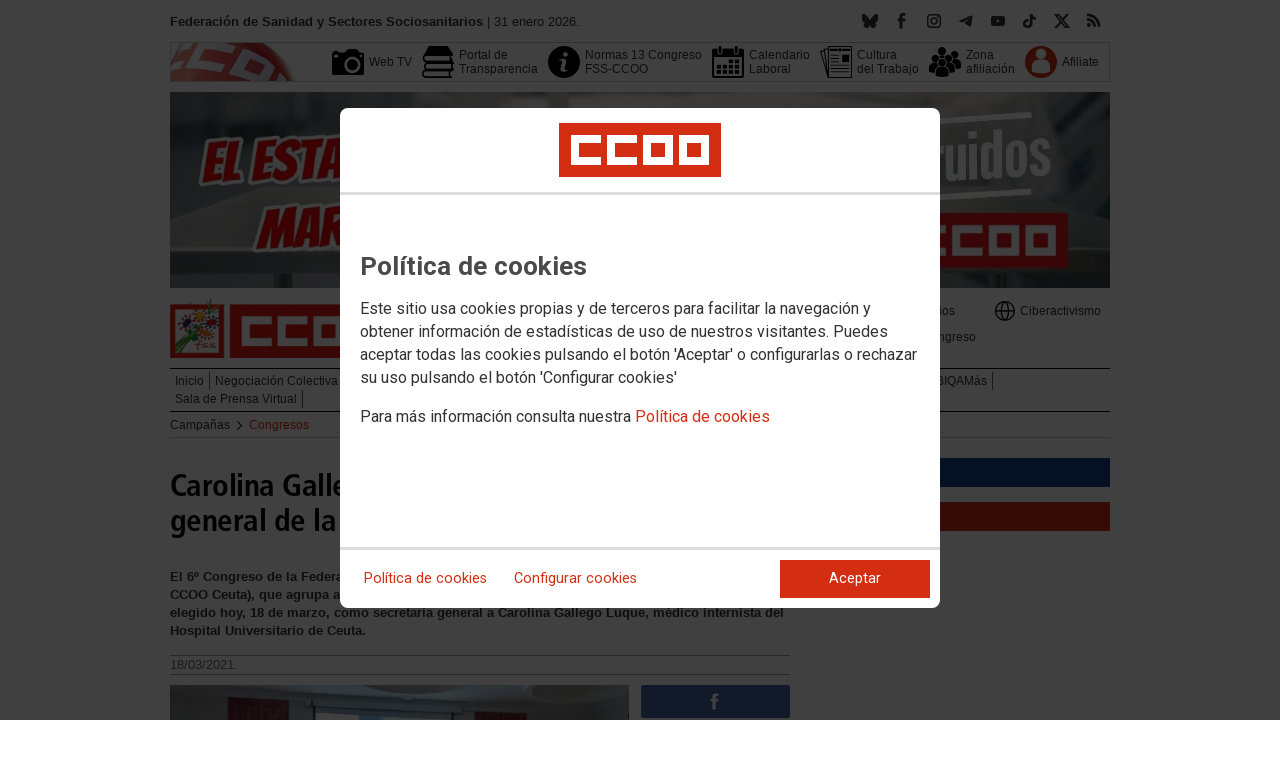

--- FILE ---
content_type: text/html; charset=UTF-8
request_url: https://sanidad.ccoo.es/noticia:582023--Carolina_Gallego_Luque_nueva_secretaria_general_de_la_FSS_CCOO_de_Ceuta&opc_id=c2646cea0aab944c80eae674f4e7a9d9
body_size: 19498
content:
<!DOCTYPE html>
<html lang="es" style='height: 100%; overflow: hidden;'>

<head>
	<title>Federación de Sanidad y Sectores Sociosanitarios</title>
	<meta charset="UTF-8">		
	<meta name="viewport" content="width=device-width, initial-scale=1.0, user-scalable=yes">	
	<link rel="icon" type="image/png" href="/cms/favicons/favicon_259.png">
	
	<link rel='stylesheet' href='/cms/css/tiny_styles.css'/>
	<link rel='stylesheet' href='/js/jquery-ui-1.10.3/themes/smoothness/jquery-ui-1.10.3.custom.css'/>
	<link rel='stylesheet' href='https://fonts.googleapis.com/css?family=Roboto:100,300,400,500,700,900%7CRoboto+Condensed:300,400,700&subset=latin,latin-ext'/>
	<link rel='stylesheet' href='/cms/css/html5reset.css'/>
	<link rel='stylesheet' href='/cms/css/csccoo.css'/>
	<link rel='stylesheet' href='/cms/css/cookieconsent.css'/>
	<link rel='stylesheet' href='//cdn.flowplayer.com/releases/native/3/stable/style/flowplayer.css'/>
	
	
	
	<!--[if lte IE 8]><style>@import url("/cms/css/cms_ie.css");</style><![endif]-->
	
	
	
	
	
	
	
			<script>
			function loadScript(a){
                var b=document.getElementsByTagName("head")[0],c=document.createElement("script");
                c.type="text/javascript",c.src="https://tracker.metricool.com/resources/be.js",
                c.onreadystatechange=a,c.onload=a,b.appendChild(c)
            }
            loadScript(function(){beTracker.t({hash:"5953194ebefc3500f75bf780d040861"})});</script>
	
	<meta property='og:type' content='article'/>
	<meta property='og:title' content='Carolina Gallego Luque, nueva secretaria general de la FSS-CCOO de Ceuta'/>
	<meta property='og:site_name' content='Sanidad'/>
	<meta property='og:url' content='https://sanidad.ccoo.es/noticia:582023--Carolina_Gallego_Luque_nueva_secretaria_general_de_la_FSS_CCOO_de_Ceuta&opc_id=c2646cea0aab944c80eae674f4e7a9d9'/>
	<meta property='og:image' content='https://sanidad.ccoo.es/cee263e2d428f06dd65d8d7ea134054a000058.jpg'/>
	<meta property='og:description' content='El 6&ordm; Congreso de la Federaci&oacute;n de Sanidad y Sectores Sociosanitarios de CCOO de Ceuta (FSS-CCOO Ceuta), que agrupa a m&aacute;s de 500 profesionales del &aacute;mbito sanitario y sociosanitario, ha elegido hoy, 18 de marzo, como secretaria general a Carolina Gallego Luque, m&eacute;dico internista del Hospital Universitario de Ceuta.'/>
			<script type='text/javascript' src='/js/validaciones_app.js'></script>
			<meta name="twitter:card" content="summary_large_image"/>
			<meta name="twitter:site" content="Sanidad"/>
			<meta name="twitter:title" content="Carolina Gallego Luque, nueva secretaria general de la FSS-CCOO de Ceuta" />			
			<meta name="twitter:description" content="El 6&ordm; Congreso de la Federaci&oacute;n de Sanidad y Sectores Sociosanitarios de CCOO de Ceuta (FSS-CCOO Ceuta), que agrupa a m&aacute;s de 500 profesionales del &aacute;mbito sanitario y sociosanitario, ha elegido hoy, 18 de marzo, como secretaria general a Carolina Gallego Luque, m&eacute;dico internista del Hospital Universitario de Ceuta." />
			<meta name="twitter:image" content="https://sanidad.ccoo.es/cee263e2d428f06dd65d8d7ea134054a000058.jpg" />		
	<script src='/js/jquery-3.7.1.min.js'></script>
	<script src='/js/jquery-1.11.0.min.js'></script>
	<script src='/js/jquery-ui-1.10.3/ui/minified/jquery-ui.min.js'></script>
	<script src='//cdn.flowplayer.com/releases/native/3/stable/flowplayer.min.js'></script>
	<script src='//cdn.flowplayer.com/releases/native/3/stable/plugins/hls.min.js'></script>
	<script src='//cdn.flowplayer.com/releases/native/3/stable/plugins/audio.min.js'></script>
	
	
	<script src='https://kit.fontawesome.com/e62e370cf8.js' crossorigin='anonymous'></script>
	
	
	
	<script type="text/javascript">
	
		if (!String.prototype.trim) {
		  (function() {			 
		    var rtrim = /^[\s\uFEFF�]+|[\s\uFEFF�]+$/g;
		    String.prototype.trim = function() {
		      return this.replace(rtrim, '');
		    };
		  })();
		}
		
		cookies_conf = "";
		function saveConfigCookies() {
			var strCookies;
			strCookies = ($('#cg').prop("checked")) ? "1" : "0";
			strCookies+= ($('#cf').prop("checked")) ? "1" : "0";
			strCookies+= ($('#ct').prop("checked")) ? "1" : "0";			
            strCookies+= ($('#cb').prop("checked")) ? "1" : "0";
			var cookexpire = new Date(); 
			cookexpire.setTime(new Date().getTime()+3600000*24*365); 
			document.cookie = 'config=' + strCookies + ';expires=' + cookexpire.toGMTString();
			location.reload();
		}
	
			
		var DBG=0;
		
		
		$(document).ready(function() {
			$.maxZIndex = $.fn.maxZIndex = function(opt) {
				var def = { inc: 10, group: "*" };
				$.extend(def, opt);    
				var zmax = 0;
				$(def.group).each(function() {
					var cur = parseInt($(this).css('z-index'));
					zmax = cur > zmax ? cur : zmax;
				});
				if (!this.jquery) return zmax;
		
				return this.each(function() {
					zmax += def.inc;
					$(this).css("z-index", zmax);
				});
			}			
			if ($('#divLoad').length) $('#divLoad').remove();	
					
			
			/* elcon:17149381- */$('#li_1').click();
/* elcon:26021- */arrImaNot[582023] = new Array();arrImaNot[582023][0]='/cee263e2d428f06dd65d8d7ea134054a000058.jpg';arrImaNot[582023][1]='/2936c09239b268efba3e1348aa3e46c2000058.jpg';arrImaNot[582023][2]='/066ec7fbdab3039ac88606b3095fd88f000058.jpg';arrImaNot[582023][3]='/dd9f356cfc19044edb3e08ee2b844d15000058.jpg';arrImaNot[582023][4]='/671f98c781da3628ccccc71301801eed000058.jpg';numImaNot[582023] = 0;arrPieIma[582023] = new Array();arrPieIma[582023][0]='Carolina Gallego Luque, nueva secretaria general de la FSS-CCOO de Ceuta';arrPieIma[582023][1]='Carolina Gallego Luque, nueva secretaria general de la FSS-CCOO de Ceuta';arrPieIma[582023][2]='Carolina Gallego Luque, nueva secretaria general de la FSS-CCOO de Ceuta';arrPieIma[582023][3]='Carolina Gallego Luque, nueva secretaria general de la FSS-CCOO de Ceuta';arrPieIma[582023][4]='Carolina Gallego Luque, nueva secretaria general de la FSS-CCOO de Ceuta';
			
		});

		function get_cookie(cname) {				
               var allcookies = document.cookie;                             
               var cookiearray = allcookies.split(';');	               
               for (var s=0; s<cookiearray.length; s++) {				   	
                	var nombre = (cookiearray[s].split('=')[0]).trim();
					var valor = cookiearray[s].split('=')[1];					   
				  	if (nombre==cname) return valor;
               }
			   return "";
        }

		function check_cookie() {		
			var perfil = get_cookie('profile');
			var dir = "http://" + window.location.host;				
			var nom_opc = "Congresos";
			nom_opc = nom_opc.replace(" ","_");
			if (perfil!='' && dir!=perfil) window.location.href = perfil + "/" + nom_opc;
			
			// Si no hay, generamos la cookie
			if (perfil == '') {			
				var exdate=new Date();
	   			exdate.setDate(exdate.getDate() + 2*365);
	    		var exp=";expires="+exdate.toUTCString();						
				// Indicamos el dominio para que no considere distintas las cookies según el subdominio
				document.cookie="profile=" + dir + exp + ";domain=ccoo.es";
			}
		}
		
		function callPlugin(event_id,data,opciones){		
			var insideIframe = window.top !== window.self;
			if (insideIframe) {
				parent.postMessage({
					event_id: event_id,
					data :data,
					opciones: opciones
				},
				'*');
			} else { 
				window.open(data, '_blank', opciones);				
			}
		}
		
		function showImg(img) {
			diaWidth = $(window).width()>435 ? "435" : $(window).width();			
			imgWidth = diaWidth - 35;
			var Y = Math.floor(window.innerHeight/2 - 200);			
			$("#imgDialog").dialog({
				width: diaWidth + "px",
				modal: false,
				autoOpen: false,
				clickOutside: true,
				clickOutsideTrigger: "#opener1",
				open: function(event, ui) {
            $(this).parent().css({'top': Y});
        }
			});
			$("#imgDialog").html("<img src='/" + img + "' style='max-width: " + imgWidth + "px'>");			
			$("#imgDialog").dialog('open');			
		}	
		
		
					
			indSizeFont = 0;
			var arrSizeFont = ["", "15px", "18px", "21px", "24px"];			
		
			// Incremento del tama�o de fuente
			function incSizeFont() {				
				indSizeFont++;
				if (indSizeFont>4) indSizeFont = 4;
				cuerpo = document.getElementById("divCuerpo");
				parrafos = cuerpo.getElementsByTagName('P');				
				document.getElementById('divSubtitulos').style.fontSize = arrSizeFont[indSizeFont];
				document.getElementById('divSubtitulos').style.lineHeight = "130%";
				for (i=0; i<parrafos.length; i++) {
					parrafos[i].style.fontSize = arrSizeFont[indSizeFont];
					parrafos[i].style.lineHeight = "130%";
				}
				document.getElementById('divFechaFuente').style.fontSize = arrSizeFont[indSizeFont];
				document.getElementById('divFechaFuente').style.lineHeight = "130%";
				entradilla = document.getElementById("pEntradilla");
				entradilla.style.fontSize = arrSizeFont[indSizeFont];
				entradilla.style.lineHeight = "130%";
			}

			// Decremento del tama�o de fuente
			function decSizeFont() {
				indSizeFont--;
				if (indSizeFont<0) indSizeFont = 0;
				cuerpo = document.getElementById("divCuerpo");
				parrafos = cuerpo.getElementsByTagName('P');
				for (i=0; i<parrafos.length; i++) parrafos[i].style.fontSize = arrSizeFont[indSizeFont];
				document.getElementById('divFechaFuente').style.fontSize = arrSizeFont[indSizeFont];
				entradilla = document.getElementById("pEntradilla");
				entradilla.style.fontSize=arrSizeFont[indSizeFont];				
			}			

			arrImaNot = new Array();
			arrPieIma = new Array();
			numImaNot = new Array();			

			// Avance a la imagen siguiente
			function nextImaNot(cd_cms_conte) {				
				if (numImaNot[cd_cms_conte]<arrImaNot[cd_cms_conte].length-1) numImaNot[cd_cms_conte]++; else numImaNot[cd_cms_conte] = 0;				
				document.getElementById('imagen_' + cd_cms_conte).src = arrImaNot[cd_cms_conte][numImaNot[cd_cms_conte]];
				document.getElementById('a_' + cd_cms_conte).href = arrImaNot[cd_cms_conte][numImaNot[cd_cms_conte]];				
				document.getElementById('pie_' + cd_cms_conte).innerHTML = arrPieIma[cd_cms_conte][numImaNot[cd_cms_conte]];
			}

			// Retroceso a la imagen anterior
			function prevImaNot(cd_cms_conte) {								
				if (numImaNot[cd_cms_conte]>0) numImaNot[cd_cms_conte]--; else numImaNot[cd_cms_conte] = arrImaNot[cd_cms_conte].length-1;
				document.getElementById('imagen_' + cd_cms_conte).src = arrImaNot[cd_cms_conte][numImaNot[cd_cms_conte]];
				document.getElementById('a_' + cd_cms_conte).href = arrImaNot[cd_cms_conte][numImaNot[cd_cms_conte]];
				document.getElementById('pie_' + cd_cms_conte).innerHTML = arrPieIma[cd_cms_conte][numImaNot[cd_cms_conte]];
			}
			
			arrVideos = new Array();			
			numVideo = new Array();			

			/// Avance al vídeo siguiente
			function nextVideo(cd_cms_conte) {				
				document.getElementById('divContVideo' + cd_cms_conte + "_" + numVideo[cd_cms_conte]).style.display='none';
				document.getElementById('but_' + cd_cms_conte + "_" + numVideo[cd_cms_conte]).style.display='none';
				if (numVideo[cd_cms_conte]<arrVideos[cd_cms_conte].length-1) numVideo[cd_cms_conte]++; else numVideo[cd_cms_conte] = 0;
				document.getElementById('divContVideo' + cd_cms_conte + "_" + numVideo[cd_cms_conte]).style.display='block';
				document.getElementById('but_' + cd_cms_conte + "_" + numVideo[cd_cms_conte]).style.display='block';
			}

			// Retroceso al vídeo anterior
			function prevVideo(cd_cms_conte) {
				document.getElementById('divContVideo' + cd_cms_conte + "_" + numVideo[cd_cms_conte]).style.display='none';
				document.getElementById('but_' + cd_cms_conte + "_" + numVideo[cd_cms_conte]).style.display='none';
				if (numVideo[cd_cms_conte]>0) numVideo[cd_cms_conte]--; else numVideo[cd_cms_conte] = arrVideos[cd_cms_conte].length-1;
				document.getElementById('divContVideo' + cd_cms_conte + "_" + numVideo[cd_cms_conte]).style.display='block';
				document.getElementById('but_' + cd_cms_conte + "_" + numVideo[cd_cms_conte]).style.display='block';
			}			

			// Enviar comentario
			function sndComm(elcon,elconmaster){
				var firstError = '';
				var patt=/^[ a-zA-Z0-9������������]{4,}/g;
				if ($('#nick').val()=='' || !patt.test($('#nick').val())) {
					setValError('nick','el nombre','R',"El nombre o apodo debe contener al menos cuatro caracteres");
					firstError = "nick";
				} else delValError('nick');

				var patt=/^[ a-zA-Z0-9������������,.:\-*]{4,}/g;
				if (!patt.test($('#comen').val())) {
					setValError('comen','el comentario','E','El comentario debe contener al menos cuatro caracteres (letras, n�meros y/o signos de puntuaci�n)');
					if (firstError=='') firstError = "comen";
				}
				else delValError('comen');				
				if (firstError) {
					$('#' + firstError).focus();
					return false;
				}
				var d = new Object();
				d['nick'] = $('#nick').val();
				d['comen'] = $('#comen').val();
				d['cd_cms_conte']=582023;				
				$.post('/cms.php?F:'+elcon+','+elconmaster, { fun: "savcom", data: JSON.stringify(d) } ,
					function(data) {
						try {	
							//alert(data);						
							eval(data);
						} catch(e) {
							alert('Error enviando datos AAA: '+e.message);
						}
					}
				).fail(function(xhr,status,error) {
					alert('Error enviando datos: '+e.message);
				});
			}			
		(function(i,s,o,g,r,a,m){i['GoogleAnalyticsObject']=r;i[r]=i[r]||function(){(i[r].q=i[r].q||[]).push(arguments)},i[r].l=1*new Date();
		a=s.createElement(o),m=s.getElementsByTagName(o)[0];a.async=1;a.src=g;m.parentNode.insertBefore(a,m)})(window,document,'script','//www.google-analytics.com/analytics.js','ga');
	</script>	
</head>		<body style="position: relative; min-height: 100%; overflow: hidden">
			<div id='imgDialog'></div>
			<div class='cms_contenedor_principal'>
					<div class="ccoo-cc-root">
		<div class="ccoo-cc-overlay"></div>
			<div class="ccoo-cc-dialog" role="dialog" tabindex="0">
					<div id="adv-cookies-1" class="ccoo-cc-content-container">
						<div class="ccoo-cc-content-header">
							<div class="ccoo-cc-header-image-container"> <!--fc-header-image-container-->
								<img class="ccoo-cc-header-image" alt="Comisiones Obreras" src="/cms/g/logotipos/CCOO_pastilla_RGB_72ppp_162x54.png"> <!--fc-header-image-->
							</div>
						</div>
	
						<div class="ccoo-cc-content-body">
							<h2>Política de cookies</h2>
							<p>Este sitio usa cookies propias y de terceros para facilitar la navegación y obtener información de estadísticas de uso de nuestros visitantes. Puedes aceptar todas las cookies pulsando el botón 'Aceptar' o configurarlas o rechazar su uso pulsando el botón 'Configurar cookies'</p>
							<p>Para más información consulta nuestra <span onclick="$('#adv-cookies-1').addClass('ccoo-cc-hidden'); $('#adv-cookies-2').removeClass('ccoo-cc-hidden')">Política de cookies</span></p>
						</div>
	
						<div class="ccoo-cc-content-footer">
							<div class="ccoo-cc-btns-container">
								<span class="ccoo-cc-btn" onclick="$('#adv-cookies-1').addClass('ccoo-cc-hidden'); $('#adv-cookies-2').removeClass('ccoo-cc-hidden')">Política de cookies</span>
								<span class="ccoo-cc-btn" id="sn-b-custom" onclick="$('#adv-cookies-1').addClass('ccoo-cc-hidden'); $('#adv-cookies-3').removeClass('ccoo-cc-hidden')">Configurar cookies</span>
							</div>
							<div class="ccoo-cc-btns-container-end">
								<span class="ccoo-cc-btn ccoo-cc-btn-action" id="accept-choices" onclick="var cookexpire=new Date(); cookexpire.setTime(new Date().getTime()+3600000*24*365); document.cookie='config=111;expires='+cookexpire.toGMTString();location.reload()">Aceptar</span>
							</div>
						</div>
					</div>
	
					<div id="adv-cookies-2" class="ccoo-cc-content-container ccoo-cc-hidden">
						<div class="ccoo-cc-content-header">
							<div class="ccoo-cc-header-image-container"> <!--fc-header-image-container-->
								<img class="ccoo-cc-header-image" alt="Comisiones Obreras" src="/cms/g/logotipos/CCOO_pastilla_RGB_72ppp_162x54.png"> <!--fc-header-image-->
							</div>
						</div>
	
						<div class="ccoo-cc-content-body">
							
				<h2>Política de cookies</h2>
						<p>F.E. SANIDAD informa que este sitio web usa cookies para</p>
						<ol>
							<li><p>Asegurar que las páginas web puedan funcionar correctamente</p></li>
							<li><p>Recopilar información estadística anónima, como qué páginas ha visitado la persona usuaria o cuánto tiempo ha permanecido en el sitio web.</p></li> 
							<li><p>Mostrar contenido de redes sociales, siempre relacionado con información de la organización de CCOO.</p></li>
							<li><p>Mostrar contenido de información sindical personalizado en otras webs, elaborado a partir de tus hábitos de navegación.</p></li>
						</ol>
						<p>
							Informamos que contiene enlaces a sitios web de terceros con políticas de privacidad ajenas a la de CCOO que  podrá decidir si acepta o no cuando acceda a ellos.
						</p>		
						<p>
							A continuación encontrará información detallada sobre qué son las cookies, qué tipo de cookies utiliza este sitio web, cómo puede desactivarlas en su 
							navegador y cómo bloquear específicamente la instalación de cookies de terceros.
						</p>						
						<ol>
							<li>
								<p><strong>¿Qué son las cookies?</strong></p>			
								<p>
									Las cookies son archivos que los sitios web o las aplicaciones instalan en el navegador o en el dispositivo (smartphone, tablet o televisión conectada) 
									de la persona usuaria durante su recorrido por las páginas del sitio o por la aplicación, y sirven para almacenar información sobre su visita.
								</p>
								<p>
									El uso de cookies permite optimizar la navegación, adaptando la información y los servicios ofrecidos a los intereses de la persona usuaria, para 
									proporcionarle una mejor experiencia siempre que visita el sitio web.
								</p>
							</li>
							<li>
								<p><strong>Tipología, finalidad y funcionamiento</strong></p>
								<p>
									Las cookies, en función de su permanencia, pueden dividirse en cookies de sesión o permanentes. Las primeras expiran cuando la persona usuaria cierra el 
									navegador. Las segundas expiran cuando se cumple el objetivo para el que sirven (por ejemplo, para que la persona usuaria se mantenga identificada en el 
									sitio web) o bien cuando se borran manualmente.
								</p>
								<p>
									Adicionalmente, en función de su objetivo, las cookies utilizadas pueden clasificarse de la siguiente forma:
								</p>
								<ul>
									<li>
										<p>
											<strong>Estrictamente necesarias (técnicas):</strong> Son aquellas imprescindibles para el correcto funcionamiento de la página. Normalmente 
											se generan cuando la persona usuaria accede al sitio web o inicia sesión en el mismo y se utilizan para identificarle en el 
											sitio web con los siguientes objetivos:
										</p>
										<ul>
											<li><p>Mantener la persona usuaria identificada de forma que, si abandona el sitio web, el navegador o el dispositivo y en otro momento vuelve a acceder a dicho sitio web, seguirá identificado, facilitando así su navegación sin tener que volver a identificarse</p></li>
											<li><p>Comprobar si la persona usuaria está autorizada para acceder a ciertos servicios o zonas del sitio web</p></li>
										</ul>
									</li>
									<li>
										<p>
											<strong>De rendimiento:</strong> Se utilizan para mejorar la experiencia de navegación y optimizar el funcionamiento del sitio web
										</p>									
									</li>
									<li>
										<p>
											<strong>Analíticas:</strong> Recopilan información sobre la experiencia de navegación de la persona usuaria en el sitio web, normalmente de forma anónima, 
											aunque en ocasiones también permiten identificar de manera única e inequívoca a la persona usuaria con el fin de obtener informes 
											sobre los intereses de la  persona usuaria en los servicios que ofrece el sitio web.
										</p>
									</li>
									<li>
										<p>
											<strong>Publicitarias:</strong> 
											Son aquellas que recaban información sobre los anuncios mostrados a los usuarios del sitio web. Pueden ser de dos tipos:
											<ul> 
												<li>
													<p>Anónimas: Solo recopilan información sobre los espacios publicitarios mostrados en el sitio web, con independencia del usuario que accede al sitio web, es decir, sin identificarle expresamente.</p>
												</li>
												<li>
													<p>Personalizadas: Recopilan información personal del usuario del sitio web por parte de un tercero, para la personalización de dichos espacios publicitarios.
												</li> 
											</ul>
										</p>
									</li>
								</ul>
								<p>
									Para más información puedes consultar la guía sobre el uso de las cookies elaborada por la Agencia Española de Protección de Datos en  
									<a href='https://www.aepd.es/sites/default/files/2020-07/guia-cookies.pdf' target='_blank'>
										https://www.aepd.es/sites/default/files/2020-07/guia-cookies.pdf</a>
									</a>
								</p>
							</li>
							<li>
								<p><strong>Cookies utilizadas en este sitio web</strong></p>
								<p>
									A continuación, se muestra una tabla con las cookies utilizadas en este sitio web, incorporando un criterio de "nivel de intrusividad" apoyado en una 
									escala del 1 al 3, en la que:
								</p>
								<p>
									<strong>Nivel 1:</strong> se corresponde con cookies estrictamente necesarias para la prestación del propio servicio solicitado por la persona usuaria.
								</p>
								<p>
									<strong>Nivel 2:</strong> se corresponde con cookies de rendimiento (anónimas) necesarias para el mantenimiento de contenidos y navegación, de las que solo es necesario informar sobre su existencia.
								</p>
								<p>	
									<strong>Nivel 3:</strong> se corresponde con cookies gestionadas por terceros que permiten el seguimiento de la persona usuaria a través de webs de las que  
									F.E. SANIDAD no es titular. Puede corresponderse con cookies donde se identifica a la persona usuaria de manera única y evidente.
								</p>
								<p><strong>Listado de Cookies Utilizadas</strong></p>
								<ul>
									<li><strong>Cookie:</strong> PHPSESSID, SERVERID, Incap_ses_*_* y visid_incap_*<br>
										<strong>Duración:</strong> Sesión<br>
										<strong>Tipo:</strong> Imprescindibles<br>
										<strong>Propósito:</strong> Mantener la coherencia de la navegación y optimizar el rendimiento del sitio web<br>
										<strong>Intrusividad:</strong> 1</li>
								
									<li><strong>Cookie:</strong> config<br>
										<strong>Duración:</strong> 1 año<br>
										<strong>Tipo:</strong> Imprescindibles<br>
										<strong>Propósito:</strong> Guardar la configuración de cookies seleccionada por el usuario<br>
										<strong>Intrusividad:</strong> 2</li>
								
									<li><strong>Cookie:</strong> Google Analytics (_gat, _gid y _ga)<br>
										<strong>Duración:</strong> 24 horas<br>
										<strong>Tipo:</strong> Analítica, de terceros (Google)<br>
										<strong>Propósito:</strong> Permitir la medición y análisis de la navegación en las páginas web<br>
										<strong>Intrusividad:</strong> 3</li>
								
									<li><strong>Cookie:</strong> Facebook (_fbp)<br>
										<strong>Duración:</strong> 3 meses<br>
										<strong>Tipo:</strong> Terceros (Facebook)<br>
										<strong>Propósito:</strong> Mostrar información incrustada de la red social Facebook<br>
										<strong>Intrusividad:</strong> 3</li>
								
									<li><strong>Cookie:</strong> Twitter (eu_cn, ct0, guest_id, personalization_id)<br>
										<strong>Duración:</strong> Sesión<br>
										<strong>Tipo:</strong> Terceros (Twitter)<br>
										<strong>Propósito:</strong> Mostrar información incrustada de la red social Twitter<br>
										<strong>Intrusividad:</strong> 3</li>
										
										<li><strong>Cookie: </strong>Adform (C,uid,cidm CM,CM14,CT_*)<br>
											<strong>Duracion:</strong> Hasta 3650 días<br>
											<strong>Tipo:</strong> Terceros (Adform)<br>
											<strong>Propósito:</strong>Recopilar información para mostrar campañas personalizadas en otras webs<br>
											<strong>Intrusividad:</strong> 3</li>
								</ul>
								<p>
									Desde los siguientes enlaces puedes consultar la política de cookies de terceros: 
									<a href='https://policies.google.com/technologies/cookies?hl=es' target='_blank'>Política de cookies de Google</a>, 
									<a href='https://es-es.facebook.com/policies/cookies' target='_blank'>Política de cookies de Facebook</a>,
									<a href='https://help.twitter.com/es/rules-and-policies/twitter-cookies' target='_blank'>Política de cookies de Twiter</a>
								</p>
							</li>
							<li>
								<p><strong>Deshabilitar el uso de cookies</strong></p>
								<p>
									La persona usuaria en el momento de iniciar la navegación de la web, configuró la preferencia de cookies. 
								</p>
								<p>	
									Si en un momento posterior desea cambiarla, puede hacerlo a través de la configuración del navegador.  
								</p>
								<p>	
									Si la persona usuaria así lo desea, es posible dejar de aceptar las cookies del navegador, o dejar de aceptar las cookies de un servicio en particular.
								</p>
								<p>
									Todos los navegadores modernos permiten cambiar la configuración de cookies. Estos ajustes normalmente se encuentran en las <i>Opciones</i> o <i>Preferencias</i> 
									del menú del navegador.
								</p>
								<p>
									La persona usuaria podrá, en cualquier momento, deshabilitar el uso de cookies en este sitio web utilizando su navegador. Hay que tener en cuenta que 
									la configuración de cada navegador es diferente. Puede consultar el botón de ayuda o bien visitar los siguientes enlaces de cada navegador donde le 
									indicará como hacerlo: 							
									<a href="http://windows.microsoft.com/es-xl/internet-explorer/delete-manage-cookies#ie=ie-10" target="_blank">Internet Explorer</a>,
									<a href="https://support.mozilla.org/es/kb/Borrar%20cookies" target="_blank">FireFox</a>,
									<a href="https://support.google.com/chrome/answer/95647?hl=es" target="_blank">Chrome</a>,
									<a href="http://www.apple.com/legal/privacy/es/cookies/" target="_blank">Safari</a>
								</p>
								<p>
									También existen otras herramientas de terceros, disponibles on-line, que permiten a la persona usuaria gestionar las cookies.
								</p>
							</li>
							<li>
								<p><strong>¿Qué ocurre al deshabilitar las cookies?</strong></p>
								<p>
									Algunas funcionalidades y servicios pueden quedar deshabilitados, tener un comportamiento diferente al esperado o  incluso que se degrade notablemente la experiencia de 
									navegación de la persona usuaria. 
								</p>		
							</li>
							<li>
								<p><strong>Actualización de la Política de cookies</strong></p>
								<p>
									F.E. SANIDAD puede modificar esta política de cookies en función de exigencias legislativas, reglamentarias, o con la finalidad de adaptar dicha política 
									a las instrucciones dictadas por la Agencia Española de Protección de Datos, por ello se aconseja a la persona usuaria que la visite periódicamente.
								</p>
								<p>
									Cuando se produzcan cambios significativos en esta política de cookies, se comunicará a través de la web. 
								</p>
							</li>
							<li>
								<p><strong>Política de privacidad</strong></p>								
								<p>
									Esta Política de Cookies se complementa con la Política de Privacidad, a la que podrá acceder para conocer la información necesaria adicional sobre protección de datos personales.
								</p>
							</li>
						</ol>
					
						</div>	
						
						<div class="ccoo-cc-content-footer">
							<div class="ccoo-cc-btns-container">
								<span class="ccoo-cc-btn" id="sn-b-custom" onclick="$('#adv-cookies-2').addClass('ccoo-cc-hidden'); $('#adv-cookies-3').removeClass('ccoo-cc-hidden')">Configurar cookies</span>
							</div>
							<div class="ccoo-cc-btns-container-end">
								<span class="ccoo-cc-btn ccoo-cc-btn-action" id="accept-choices" onclick="var cookexpire=new Date(); cookexpire.setTime(new Date().getTime()+3600000*24*365); document.cookie='config=111;expires='+cookexpire.toGMTString();location.reload()">Aceptar todo</span>
							</div>
						</div>
						
					</div>
	
					<div id="adv-cookies-3" class="ccoo-cc-content-container ccoo-cc-hidden">
	
						<div class="ccoo-cc-content-header">
							<div class="ccoo-cc-header-image-container">
								<img class="ccoo-cc-header-image" alt="Comisiones Obreras" src="/cms/g/logotipos/CCOO_pastilla_RGB_72ppp_162x54.png"> 
							</div>
						</div>
	
						<div class="ccoo-cc-content-body">
							<h2>Configuración de cookies</h2>
							<p>Desde aquí puede activar o desactivar las cookies que utilizamos en este sitio web, a excepción de las de técnicas, que son imprescindibles.
							<strong class="span02">Si no selecciona ninguna opción, equivale a rechazar todas las demás cookies</strong>.</p>
							<h3>Cookies técnicas y de sesión, estrictamente necesarias</h3>
							<div class="ccoo-cc-configbox">
								<div class="ccoo-cc-row">
									<div class="ccoo-cc-left">
										<h4>Sesión: PHPSESSID, SERVERID, Incap_ses_*_* y visid_incap_*</h4>
										<p>Permiten mantener la coherencia de la navegación y optimizar el rendimiento del sitio web, son imprescindibles</p>
									</div>
									<div class="ccoo-cc-right ccoo-cc-pur"></div>
								</div>
							</div>
	
							<div class="ccoo-cc-configbox">
									<div class="ccoo-cc-row">
									<div class="ccoo-cc-left">
										<h4>Técnica: config</h4>
										<p>Guarda la configuración de cookies seleccionada por el usuario</p>
									</div>
									<div class="ccoo-cc-right ccoo-cc-pur"></div>
								</div>
							</div>		
							<h3>Cookies de terceros</h3>
							<div class="ccoo-cc-configbox">
								<div class="ccoo-cc-row">
									<div class="ccoo-cc-left">
										<h4>Google Analytics: _gat, _gid y _ga</h4>
										<p>Utilizamos estas cookies para obtener información de estadísticas de uso de nuestros visitantes. Están gestionadas por Google, puedes consultar su política de cookies haciendo clic <a href="https://policies.google.com/technologies/cookies?hl=es" target="_blank">aquí</a></p>
									</div>
									<div class="ccoo-cc-right ccoo-cc-pur">
										<label class="ccoo-cc-switch">
											<input id="cg" class="pu" type="checkbox" data-attr="1">
											<span></span>
										</label>
									</div>
								</div>
							</div>
							<div class="ccoo-cc-configbox">
								<div class="ccoo-cc-row">
									<div class="ccoo-cc-left">
										<h4>Facebook: _fbp</h4>
										<p>Cuando mostramos información incrustada de la red social Facebook, se genera automáticamente esta cookie. Está gestionada por Facebook, puedes consultar su política de cookies haciendo clic <a href="https://es-es.facebook.com/policies/cookies" target="_blank">aquí</a></p>
									</div>
									<div class="ccoo-cc-right ccoo-cc-pur">
										<label class="ccoo-cc-switch">
											<input id="cf" class="pu" type="checkbox" data-attr="1">
											<span></span>
										</label>
									</div>
								</div>
							</div>							
							<div class="ccoo-cc-configbox">
								<div class="ccoo-cc-row">
									<div class="ccoo-cc-left">
										<h4>Twitter: eu_cn, ct0, guest_id y personalization_id</h4>
										<p>Cuando mostramos información incrustada de la red social Twitter, se generan automáticamente estas cookies. Están gestionadas por Twitter, puedes consultar su política de cookies haciendo clic <a href="https://help.twitter.com/es/rules-and-policies/twitter-cookies" target="_blank">aquí</a></p>
									</div>
									<div class="ccoo-cc-right ccoo-cc-pur">
										<label class="ccoo-cc-switch">
											<input id="ct" class="psf" type="checkbox" data-attr="2">
											<span></span>
										</label>
									</div>
								</div>
							</div>
							<div class="ccoo-cc-configbox">
								<div class="ccoo-cc-row">
									<div class="ccoo-cc-left">
										<h4>Adform (C,uid,cidm CM,CM14,CT_*)</h4>
										<p>
												Recopilar información para mostrar campañas personalizadas en otras webs. Están gestionadas por Adform, 
												puedes consultar su política de cookies haciendo clic <a href='https://site.adform.com/privacy-center/platform-privacy/product-and-services-privacy-policy/' target='_blank'>aquí</a>
										</p>
									</div>
									<div class="ccoo-cc-right ccoo-cc-pur">
										<label class="ccoo-cc-switch">
											<input id="ca" class="psf" type="checkbox" data-attr="2">
											<span></span>
										</label>
									</div>
								</div>
							</div>
							
						</div>
	
						<div class="ccoo-cc-content-footer">
							<div class="ccoo-cc-btns-container">
								<span class="ccoo-cc-btn" onclick="$('#adv-cookies-3').addClass('ccoo-cc-hidden'); $('#adv-cookies-2').removeClass('ccoo-cc-hidden')">Política de cookies</span>
							</div>
							<div class="ccoo-cc-btns-container-end">
								<span class="ccoo-cc-btn" id="sn-b-save" onclick="saveConfigCookies()">Guardar preferencias</span>
								<span class="ccoo-cc-btn ccoo-cc-btn-action" id="accept-choices" onclick="var cookexpire=new Date(); cookexpire.setTime(new Date().getTime()+3600000*24*365); document.cookie='config=111;expires='+cookexpire.toGMTString();location.reload()">Aceptar todo</span>
							</div>
						</div>
					</div>
				</div>
		</div>
	</div>
			 <div class='cms_contenedor'>
				
	  <!-- **CABECERA** -->
	<div class='headercontainer'>
	 <header class='width-wide'>
	 <!--[if lte IE 8]><div class='header'><![endif]-->

	  <div class='section group layout_5475716' id='5475716'>
		<div id='5475716_9669018' class='layout_span_col layout_span_6_of_12 layout_5475716_9669018'>
		 <div id='5475716_9669018_23278789' class='layout_5475716_9669018_23278789'>
			<div class="eC_texto_v001">
				<div class="wrapper_000">
					<p><span class="span01">Federación de Sanidad y Sectores Sociosanitarios</span> | 31 enero 2026.</p>
				</div>
			</div>
		 </div>
		</div>
		<div class='calle'></div>
		<div id='5475716_9669019' class='layout_span_col layout_span_6_of_12 layout_5475716_9669019'>
		 <div id='5475716_9669019_23278790' class='layout_5475716_9669019_23278790'>
<div class='eC_rSWidget_v021'><ul><li><a href='/rss.php' class='rss' target='rss' title='Canales RSS'></a></li><li><a href='https://twitter.com/fssccoo' class='x' target='X' title='X'></a></li><li><a href='https://www.tiktok.com/@fssccoo' class='tikt' target='TikTok' title='TikTok'></a><li><a href='https://www.youtube.com/channel/UCRVdfVE0veXtziTiWKrOx1w' class='yout' target='Youtube' title='Youtube'></a></li><li><a href='https://t.me/DifusionFSSCCOO' class='tele' target='Telegram' title='Telegram'></a></li><li><a href='https://www.instagram.com/fssccoo' class='inst' target='Instagram' title='Instagram'></a></li><li><a href='https://www.facebook.com/FederaciC3B3n-de-sanidad-y-sectores-sociosanitarios-de-CCOO-1041975645895393/' class='face' target='Facebook' title='Facebook'></a></li><li><a href='https://bsky.app/profile/fssccoo.bsky.social' class='bsky' target='Bluesky' title='Bluesky'></a></div>
		 </div>
		</div>
	  </div>

	  <div class='section group layout_5475717' id='5475717'>
		<div id='5475717_9669020' class='layout_span_col layout_span_12_of_12 layout_5475717_9669020'>
		 <div id='5475717_9669020_23278791' class='layout_5475717_9669020_23278791'>
			<div class='eC_menu_v010'>
				<div class='wrapper_000'>
					<div class='eC_img_v001'>
						<div class='wrapper_000'>
							<a href='http://www.ccoo.es' target='_blank'><img src='/cms/g/CSCCOO/menu/CMS_bandera_bg.png' alt='Web de CSCCOO'></a>
						</div>
					</div>
					<ul>
						<li><a href='https://sanidad.ccoo.es/Web_TV'  target='_self'><span class='icon icon_dim_32x32 icon_pos_v01_32x32 icon_name_cameras2'></span><p  class='unaLinea'>Web TV</p></a></li><li><a href='http://www.sanidad.ccoo.es/Publicaciones/Federacion_de_Sanidad/Portal_de_Transparencia'  target='_self'><span class='icon icon_dim_32x32 icon_pos_v01_32x32 icon_name_0005'></span><p >Portal de<br> Transparencia</p></a></li><li><a href='https://sanidad.ccoo.es/Normas_13_Congreso·FSS-CCOO'  target='_blank'><span class='icon icon_dim_32x32 icon_pos_v01_32x32 icon_name_info28'></span><p >Normas 13 Congreso<br>FSS-CCOO</p></a></li><li><a href='https://sanidad.ccoo.es/Calendario·Laboral'  target='_self'><span class='icon icon_dim_32x32 icon_pos_v01_32x32 icon_name_calendar146'></span><p >Calendario<br>Laboral</p></a></li><li><a href='https://escuelasindicalonline.ccoo.es/'  target='_blank'><span class='icon icon_dim_32x32 icon_pos_v01_32x32 icon_name_0001'></span><p >Cultura<br>del Trabajo</p></a></li><li><a href='http://www.ccoo.es/zonaafiliacion'  target='_blank'><span class='icon icon_dim_32x32 icon_pos_v01_32x32 icon_name_users6'></span><p >Zona<br>afiliación</p></a></li><li><a href='http://www.ccoo.es/Afiliate'  target='_blank'><span class='icon icon_dim_32x32 icon_pos_v01_32x32 icon_name_user'></span><p  class='unaLinea'>Afiliate</p></a></li>
					</ul>
				</div>
			</div>			
		 </div>
		</div>
	  </div>

	  <div class='section group layout_5475718' id='5475718'>
		<div id='5475718_9669021' class='layout_span_col layout_span_12_of_12 layout_5475718_9669021'>
		 <div id='5475718_9669021_23278792' class='layout_5475718_9669021_23278792'>
<div class='layout_split_g12_wrapper'><div class='layout_split_g12_col layout_split_g12_12_of_12'><div class='eC_img_v001'><div class='wrapper_000'>		<a href="https://sanidad.ccoo.es/Campañas/Estatuto_Marco" target='_blank'>		<img src='/81449f59311d356ec3ba901a6cc762c6000058.jpg' id='img23278792' title="El Estatuto Marco sin ruidos" alt="El Estatuto Marco sin ruidos" class='elcon_imagen' style=''></a></div></div></div></div>
		 </div>
		</div>
	  </div>

	  <div class='section group layout_5475719' id='5475719'>
		<div id='5475719_9669022' class='layout_span_col layout_span_6_of_12 layout_5475719_9669022'>
		 <div id='5475719_9669022_23278793' class='layout_5475719_9669022_23278793'>
<div class='layout_split_g12_wrapper'><div class='layout_split_g12_col layout_split_g12_12_of_12'><div class='eC_img_v001'><div class='wrapper_000'>		<a href="https://sanidad.ccoo.es/Inicio" target=''>		<img src='/9b84c3c534965300f8517bcbc7daaa20000058.jpg' id='img23278793' title="Logo FSS-CCOO" alt="Logo FSS-CCOO" class='elcon_imagen' style=''></a></div></div></div></div>
		 </div>
		</div>
		<div class='calle'></div>
		<div id='5475719_9669023' class='layout_span_col layout_span_6_of_12 layout_5475719_9669023'>
		 <div id='5475719_9669023_23278794' class='layout_5475719_9669023_23278794'>
			<div class='eC_menu_v013'>
				<div class='eC_menu_v013_wrapper'>
					<div class='wrapper_000'>
						<ul>
							<li><a href='https://sanidad.ccoo.es/Conoce_CCOO'  target='_self'><p ><span class='icon icon_dim_20x20 icon_pos_v01_20x20 icon_name_users6'></span>Conoce CCOO</p></a></li><li><a href='https://sanidad.ccoo.es/Publicaciones'  target='_self'><p ><span class='icon icon_dim_20x20 icon_pos_v01_20x20 icon_name_0001'></span>Publicaciones</p></a></li><li><a href='https://sanidad.ccoo.es/Servicios'  target='_self'><p ><span class='icon icon_dim_20x20 icon_pos_v01_20x20 icon_name_looking5'></span>Servicios</p></a></li><li><a href='https://sanidad.ccoo.es/Ciberactivismo'  target='_self'><p ><span class='icon icon_dim_20x20 icon_pos_v01_20x20 icon_name_globe32'></span>Ciberactivismo</p></a></li><li><a href='https://sanidad.ccoo.es/Multimedia'  target='_self'><p ><span class='icon icon_dim_20x20 icon_pos_v01_20x20 icon_name_cameras2'></span>Multimedia</p></a></li><li><a href='https://sanidad.ccoo.es/Buscador'  target='_self'><p ><span class='icon icon_dim_20x20 icon_pos_v01_20x20 icon_name_search92'></span>Buscador</p></a></li><li><a href='https://sanidad.congresos.ccoo.es/'  target='_blank'><p ><span class='icon icon_dim_20x20 icon_pos_v01_20x20 icon_name_network11'></span>13 Congreso</p></a></li>
						</ul>
					</div>
				</div>
			</div>
		 </div>
		</div>
	  </div>

	  <div class='section group layout_5475720' id='5475720'>
		<div id='5475720_9669024' class='layout_span_col layout_span_12_of_12 layout_5475720_9669024'>
		 <div id='5475720_9669024_23278795' class='layout_5475720_9669024_23278795'>
			<div class='eC_menu_v009'>
				<div class='wrapper_000'>
					<ul>
						<li><a href='https://sanidad.ccoo.es/Inicio'   target='_self' ><span>Inicio</span></a></li><li><a href='https://sanidad.ccoo.es/Negociacion_Colectiva'   target='_self' ><span>Negociación Colectiva</span></a></li><li><a href='https://sanidad.ccoo.es/Campanas'   target='_self' ><span>Campañas</span></a></li><li><a href='https://sanidad.ccoo.es/Area_Publica'   target='_self' ><span>Área Pública</span></a></li><li><a href='https://sanidad.ccoo.es/Empleo'   target='_self' ><span>Empleo</span></a></li><li><a href='https://sanidad.ccoo.es/Profesionales'   target='_self' ><span>Profesionales</span></a></li><li><a href='https://sanidad.ccoo.es/Salud_Laboral'   target='_self' ><span>Salud Laboral</span></a></li><li><a href='https://sanidad.ccoo.es/Formacion'   target='_self' ><span>Formación</span></a></li><li><a href='https://sanidad.ccoo.es/Juventud'   target='_self' ><span>Juventud</span></a></li><li><a href='https://sanidad.ccoo.es/Mujeres'   target='_self' ><span>Mujeres</span></a></li><li><a href='https://sanidad.ccoo.es/LGTBIQAMas'   target='_self' ><span>LGTBIQAMás</span></a></li><li><a href='https://sanidad.ccoo.es/Sala_de_Prensa_Virtual'   target='_self' ><span>Sala de Prensa Virtual</span></a></li>	
					</ul>
				</div>
			</div>					
		 </div>
		</div>
	  </div>
			<!-- **FIN CABECERA** -->
<!--[if lte IE 8]></div><![endif]--></header>
			<!-- **CABECERA MOVIL** -->
<header class="width-narrow stretch-height"> <!--[if lte IE 8]><div class="header width-narrow"><![endif]-->

	  <div class='section group layout_4621908' id='4621908'>
		<div id='4621908_8137606' class='layout_span_col layout_span_12_of_12 layout_4621908_8137606'>
		 <div id='4621908_8137606_17149381' class='layout_4621908_8137606_17149381'>
			<div id="st-container" class="st-container st-effect-1">
				<div class="st-menu st-effect-1 stretch-height">
					<!-- congresos -->
					<div id="tabs" class="tabs stretch-height">
						<nav>
							<ul>
								<li id='li_1' class = 'tab-current'><a href='#section-1'><span class='icon icon_dim_32x32 icon_pos_v01_32x32 icon_name_folder207'></span></a></li><li id='li_2' ><a href='#section-2'><span class='icon icon_dim_32x32 icon_pos_v01_32x32 icon_name_book201'></span></a></li><li id='li_3' ><a href='#section-3'><span class='icon icon_dim_32x32 icon_pos_v01_32x32 icon_name_add170'></span></a></li><li id='li_4' ><a href='#section-4'><span class='icon icon_dim_32x32 icon_pos_v01_32x32 icon_name_home143'></span></a></li>									
							</ul>
						</nav>
		
						<div class="content">
											<section id="section-1" class = 'content-current'>
					<ul class="ul_menu_sec-1">
						<li>
							<span>Noticias, Banners, Multimedia, RRSS</span>											
							<ul><li id = 'li_2129436'><a href='https://sanidad.ccoo.es/Inicio'   target='_self'> Inicio</a></li>					<li id = 'li_2129438'>
						<a href='https://sanidad.ccoo.es/Negociacion_Colectiva' >
							
							Negociación Colectiva 
							<span id = 'arrow508_2129438' class='icon icon_dim_13x13 icon_pos_v01_13x13 icon_name_arrow-right00 icon-unfolded' 
							onclick="if (this.className.indexOf('icon-unfolded')!=-1) { this.className = this.className.replace('icon-unfolded','icon-folded');this.className = this.className.replace('icon_name_arrow-right00','icon_name_arrow-bottom00');document.getElementById('li_2129438').className='selected'; event.preventDefault();} else {this.className = this.className.replace('icon-folded','icon-unfolded');this.className = this.className.replace('icon_name_arrow-bottom00','icon_name_arrow-right00');document.getElementById('li_2129438').className=''; event.preventDefault();}"></span>
						</a>							<ul><li id = 'li_2129439'><a href='https://sanidad.ccoo.es/Negociacion_Colectiva/Sanidad_Publica'   target='_self'> Sanidad Pública</a></li><li id = 'li_2129440'><a href='https://sanidad.ccoo.es/Negociacion_Colectiva/Sanidad_Privada'   target='_self'> Sanidad Privada</a></li><li id = 'li_2129441'><a href='https://sanidad.ccoo.es/Negociacion_Colectiva/Dependencia'   target='_self'> Dependencia</a></li><li id = 'li_2129442'><a href='https://sanidad.ccoo.es/Negociacion_Colectiva/Farmacia'   target='_self'> Farmacia</a></li><li id = 'li_2129443'><a href='https://sanidad.ccoo.es/Negociacion_Colectiva/INGESA'   target='_self'> INGESA</a></li></ul></li>					<li id = 'li_2129444'>
						<a href='https://sanidad.ccoo.es/Campanas' >
							
							Campañas 
							<span id = 'arrow508_2129444' class='icon icon_dim_13x13 icon_pos_v01_13x13 icon_name_arrow-right00 icon-unfolded' 
							onclick="if (this.className.indexOf('icon-unfolded')!=-1) { this.className = this.className.replace('icon-unfolded','icon-folded');this.className = this.className.replace('icon_name_arrow-right00','icon_name_arrow-bottom00');document.getElementById('li_2129444').className='selected'; event.preventDefault();} else {this.className = this.className.replace('icon-folded','icon-unfolded');this.className = this.className.replace('icon_name_arrow-bottom00','icon_name_arrow-right00');document.getElementById('li_2129444').className=''; event.preventDefault();}"></span>
						</a>							<ul><li id = 'li_2129445'><a href='https://sanidad.ccoo.es/Campanas/Elecciones_Sindicales'   target='_self'> Elecciones Sindicales</a></li><li id = 'li_2129446'><a href='https://sanidad.ccoo.es/Campanas/Congresos' class='active'  target='_self'> Congresos</a></li><li id = 'li_2129447'><a href='https://sanidad.ccoo.es/Campanas/8_de_marzo'   target='_self'> 8 de marzo</a></li><li id = 'li_2129448'><a href='https://sanidad.ccoo.es/Campanas/25N'   target='_self'> 25N</a></li><li id = 'li_2129449'><a href='https://sanidad.ccoo.es/Campanas/Primero_de_Mayo'   target='_self'> Primero de Mayo</a></li>					<li id = 'li_2129450'>
						<a href='https://sanidad.ccoo.es/Campanas/Estatuto_Marco' >
							
							Estatuto Marco 
							<span id = 'arrow508_2129450' class='icon icon_dim_13x13 icon_pos_v01_13x13 icon_name_arrow-right00 icon-unfolded' 
							onclick="if (this.className.indexOf('icon-unfolded')!=-1) { this.className = this.className.replace('icon-unfolded','icon-folded');this.className = this.className.replace('icon_name_arrow-right00','icon_name_arrow-bottom00');document.getElementById('li_2129450').className='selected'; event.preventDefault();} else {this.className = this.className.replace('icon-folded','icon-unfolded');this.className = this.className.replace('icon_name_arrow-bottom00','icon_name_arrow-right00');document.getElementById('li_2129450').className=''; event.preventDefault();}"></span>
						</a>							<ul><li id = 'li_2129451'><a href='https://sanidad.ccoo.es/Campanas/Estatuto_Marco/Noticias'   target='_self'> Noticias</a></li><li id = 'li_2129452'><a href='https://sanidad.ccoo.es/Campanas/Estatuto_Marco/Materiales'   target='_self'> Materiales</a></li></ul></li></ul></li><li id = 'li_2129453'><a href='https://sanidad.ccoo.es/Area_Publica'   target='_self'> Área Pública</a></li>					<li id = 'li_2129454'>
						<a href='https://sanidad.ccoo.es/Empleo' >
							
							Empleo 
							<span id = 'arrow508_2129454' class='icon icon_dim_13x13 icon_pos_v01_13x13 icon_name_arrow-right00 icon-unfolded' 
							onclick="if (this.className.indexOf('icon-unfolded')!=-1) { this.className = this.className.replace('icon-unfolded','icon-folded');this.className = this.className.replace('icon_name_arrow-right00','icon_name_arrow-bottom00');document.getElementById('li_2129454').className='selected'; event.preventDefault();} else {this.className = this.className.replace('icon-folded','icon-unfolded');this.className = this.className.replace('icon_name_arrow-bottom00','icon_name_arrow-right00');document.getElementById('li_2129454').className=''; event.preventDefault();}"></span>
						</a>							<ul><li id = 'li_2129455'><a href='https://sanidad.ccoo.es/Empleo/Ofertas_publicas_de_empleo'   target='_self'> Ofertas públicas de empleo</a></li><li id = 'li_2129456'><a href='https://sanidad.ccoo.es/Empleo/Bolsa_de_contratacion_temporal'   target='_self'> Bolsa de contratación temporal</a></li></ul></li>					<li id = 'li_2129457'>
						<a href='https://sanidad.ccoo.es/Profesionales' >
							
							Profesionales 
							<span id = 'arrow508_2129457' class='icon icon_dim_13x13 icon_pos_v01_13x13 icon_name_arrow-right00 icon-unfolded' 
							onclick="if (this.className.indexOf('icon-unfolded')!=-1) { this.className = this.className.replace('icon-unfolded','icon-folded');this.className = this.className.replace('icon_name_arrow-right00','icon_name_arrow-bottom00');document.getElementById('li_2129457').className='selected'; event.preventDefault();} else {this.className = this.className.replace('icon-folded','icon-unfolded');this.className = this.className.replace('icon_name_arrow-bottom00','icon_name_arrow-right00');document.getElementById('li_2129457').className=''; event.preventDefault();}"></span>
						</a>							<ul><li id = 'li_2129458'><a href='https://sanidad.ccoo.es/Profesionales/Grupo_de_Gestion_y_Servicios_Generales'   target='_self'> Grupo de Gestión y Servicios Generales</a></li><li id = 'li_2129459'><a href='https://sanidad.ccoo.es/Profesionales/TCAE'   target='_self'> TCAE</a></li><li id = 'li_2129460'><a href='https://sanidad.ccoo.es/Profesionales/Tecnicos_Superiores_Sanitarios'   target='_self'> Técnicos Superiores Sanitarios</a></li><li id = 'li_2129461'><a href='https://sanidad.ccoo.es/Profesionales/Enfermeria'   target='_self'> Enfermería</a></li><li id = 'li_2129462'><a href='https://sanidad.ccoo.es/Profesionales/Personal_Facultativo'   target='_self'> Personal Facultativo</a></li><li id = 'li_2129463'><a href='https://sanidad.ccoo.es/Profesionales/Personal_en_Formacion_(MIR,_EIR,_PIR,_QIR_etc)'   target='_self'> Personal en Formación (MIR, EIR, PIR, QIR etc)</a></li><li id = 'li_2129464'><a href='https://sanidad.ccoo.es/Profesionales/Cualificaciones_Profesionales'   target='_self'> Cualificaciones Profesionales</a></li><li id = 'li_2129465'><a href='https://sanidad.ccoo.es/Profesionales/Carrera_Profesional'   target='_self'> Carrera Profesional</a></li></ul></li><li id = 'li_2129466'><a href='https://sanidad.ccoo.es/Salud_Laboral'   target='_self'> Salud Laboral</a></li><li id = 'li_2129467'><a href='https://sanidad.ccoo.es/Formacion'   target='_self'> Formación</a></li><li id = 'li_2129468'><a href='https://sanidad.ccoo.es/Juventud'   target='_self'> Juventud</a></li>					<li id = 'li_2129469'>
						<a href='https://sanidad.ccoo.es/Mujeres' >
							
							Mujeres 
							<span id = 'arrow508_2129469' class='icon icon_dim_13x13 icon_pos_v01_13x13 icon_name_arrow-right00 icon-unfolded' 
							onclick="if (this.className.indexOf('icon-unfolded')!=-1) { this.className = this.className.replace('icon-unfolded','icon-folded');this.className = this.className.replace('icon_name_arrow-right00','icon_name_arrow-bottom00');document.getElementById('li_2129469').className='selected'; event.preventDefault();} else {this.className = this.className.replace('icon-folded','icon-unfolded');this.className = this.className.replace('icon_name_arrow-bottom00','icon_name_arrow-right00');document.getElementById('li_2129469').className=''; event.preventDefault();}"></span>
						</a>							<ul><li id = 'li_2129470'><a href='https://sanidad.ccoo.es/Mujeres/Planes_de_Igualdad'   target='_self'> Planes de Igualdad</a></li></ul></li><li id = 'li_2129472'><a href='https://sanidad.ccoo.es/LGTBIQAMas'   target='_self'> LGTBIQAMás</a></li>					<li id = 'li_2129473'>
						<a href='https://sanidad.ccoo.es/Sala_de_Prensa_Virtual' >
							
							Sala de Prensa Virtual 
							<span id = 'arrow508_2129473' class='icon icon_dim_13x13 icon_pos_v01_13x13 icon_name_arrow-right00 icon-unfolded' 
							onclick="if (this.className.indexOf('icon-unfolded')!=-1) { this.className = this.className.replace('icon-unfolded','icon-folded');this.className = this.className.replace('icon_name_arrow-right00','icon_name_arrow-bottom00');document.getElementById('li_2129473').className='selected'; event.preventDefault();} else {this.className = this.className.replace('icon-folded','icon-unfolded');this.className = this.className.replace('icon_name_arrow-bottom00','icon_name_arrow-right00');document.getElementById('li_2129473').className=''; event.preventDefault();}"></span>
						</a>							<ul><li id = 'li_2129474'><a href='https://sanidad.ccoo.es/Sala_de_Prensa_Virtual/Gabinete_de_Prensa'   target='_self'> Gabinete de Prensa</a></li><li id = 'li_2129475'><a href='https://sanidad.ccoo.es/Sala_de_Prensa_Virtual/Galerias_de_Imagenes'   target='_self'> Galerías de Imágenes</a></li><li id = 'li_2129476'><a href='https://sanidad.ccoo.es/Sala_de_Prensa_Virtual/Galerias_de_Video'   target='_self'> Galerías de Video</a></li><li id = 'li_2129477'><a href='https://sanidad.ccoo.es/Sala_de_Prensa_Virtual/Responsables_equipo_FSS-CCOO'   target='_self'> Responsables equipo FSS-CCOO</a></li></ul></li></ul>
						</li>
					</ul>
				</section>				<section id="section-2" >
					<ul class="ul_menu_sec-2">
						<li>
							<span>Archivo Documental</span>											
							<ul>					<li id = 'li_2004032'>
						<a href='https://sanidad.ccoo.es/Conoce_CCOO' >
							<span class='icon icon_dim_20x20 icon_pos_v01_20x20 icon_name_users6'></span>
							Conoce CCOO 
							<span id = 'arrow509_2004032' class='icon icon_dim_13x13 icon_pos_v01_13x13 icon_name_arrow-right00 icon-unfolded' 
							onclick="if (this.className.indexOf('icon-unfolded')!=-1) { this.className = this.className.replace('icon-unfolded','icon-folded');this.className = this.className.replace('icon_name_arrow-right00','icon_name_arrow-bottom00');document.getElementById('li_2004032').className='selected'; event.preventDefault();} else {this.className = this.className.replace('icon-folded','icon-unfolded');this.className = this.className.replace('icon_name_arrow-bottom00','icon_name_arrow-right00');document.getElementById('li_2004032').className=''; event.preventDefault();}"></span>
						</a>							<ul>					<li id = 'li_2004033'>
						<a href='javascript:return false' >
							
							Quienes somos 
							<span id = 'arrow509_2004033' class='icon icon_dim_13x13 icon_pos_v01_13x13 icon_name_arrow-right00 icon-unfolded' 
							onclick="if (this.className.indexOf('icon-unfolded')!=-1) { this.className = this.className.replace('icon-unfolded','icon-folded');this.className = this.className.replace('icon_name_arrow-right00','icon_name_arrow-bottom00');document.getElementById('li_2004033').className='selected'; event.preventDefault();} else {this.className = this.className.replace('icon-folded','icon-unfolded');this.className = this.className.replace('icon_name_arrow-bottom00','icon_name_arrow-right00');document.getElementById('li_2004033').className=''; event.preventDefault();}"></span>
						</a>							<ul><li id = 'li_2004034'><a href='https://sanidad.ccoo.es/Conoce_CCOO/Quienes_somos/Saluda_del_Secretario_General'   target='_self'> Saluda del Secretario General</a></li><li id = 'li_2004035'><a href='https://sanidad.ccoo.es/Conoce_CCOO/Quienes_somos/Breve_historia'   target='_self'> Breve historia</a></li><li id = 'li_2004036'><a href='https://sanidad.ccoo.es/Conoce_CCOO/Quienes_somos/Organos_de_direccion'   target='_self'> Órganos de dirección</a></li><li id = 'li_2004037'><a href='https://sanidad.ccoo.es/Conoce_CCOO/Quienes_somos/Documentos_congresuales'   target='_self'> Documentos congresuales</a></li></ul></li>					<li id = 'li_2004038'>
						<a href='javascript:return false' >
							
							Si eres afiliada o afiliado... 
							<span id = 'arrow509_2004038' class='icon icon_dim_13x13 icon_pos_v01_13x13 icon_name_arrow-right00 icon-unfolded' 
							onclick="if (this.className.indexOf('icon-unfolded')!=-1) { this.className = this.className.replace('icon-unfolded','icon-folded');this.className = this.className.replace('icon_name_arrow-right00','icon_name_arrow-bottom00');document.getElementById('li_2004038').className='selected'; event.preventDefault();} else {this.className = this.className.replace('icon-folded','icon-unfolded');this.className = this.className.replace('icon_name_arrow-bottom00','icon_name_arrow-right00');document.getElementById('li_2004038').className=''; event.preventDefault();}"></span>
						</a>							<ul><li id = 'li_2004039'><a href='https://sanidad.ccoo.es/Conoce_CCOO/Si_eres_afiliada_o_afiliado.../La_FSS-CCOO_te_da_la_bienvenida'   target='_self'> La FSS-CCOO te da la bienvenida</a></li><li id = 'li_2004040'><a href='https://sanidad.ccoo.es/Conoce_CCOO/Si_eres_afiliada_o_afiliado.../Actualiza_tus_datos,_te_interesa'   target='_self'> Actualiza tus datos, te interesa</a></li><li id = 'li_2004041'><a href='https://sanidad.ccoo.es/Conoce_CCOO/Si_eres_afiliada_o_afiliado.../Conoce_tus_derechos,_tus_ventajas'   target='_self'> Conoce tus derechos, tus ventajas</a></li><li id = 'li_2004042'><a href='https://sanidad.ccoo.es/Conoce_CCOO/Si_eres_afiliada_o_afiliado.../Recibe_informacion_a_la_carta'   target='_self'> Recibe información a la carta</a></li><li id = 'li_2004043'><a href='https://sanidad.ccoo.es/Conoce_CCOO/Si_eres_afiliada_o_afiliado.../Accede_a_informacion_exclusiva'   target='_self'> Accede a información exclusiva</a></li><li id = 'li_2004044'><a href='https://sanidad.ccoo.es/Conoce_CCOO/Si_eres_afiliada_o_afiliado.../Conoce_nuestras_publicaciones'   target='_self'> Conoce nuestras publicaciones</a></li><li id = 'li_2004045'><a href='https://sanidad.ccoo.es/Conoce_CCOO/Si_eres_afiliada_o_afiliado.../Participa_en_tu_sindicato'   target='_self'> Participa en tu sindicato</a></li><li id = 'li_2004046'><a href='http://www.ccoo.es/afiliate'   target='_blank'> Aún no eres afiliada o afiliado</a></li><li id = 'li_2004047'><a href='http://servicios.ccoo.es/'   target='_blank'> Servicios a la afiliación</a></li></ul></li><li id = 'li_2004048'><a href='https://sanidad.ccoo.es/Conoce_CCOO/Federaciones_Autonomicas'   target='_self'> Federaciones Autonómicas</a></li><li id = 'li_2004049'><a href='https://sanidad.ccoo.es/Conoce_CCOO/Aqui_estamos'   target='_self'><span class='icon icon_dim_20x20 icon_pos_v01_20x20 icon_name_helm2'></span> Aquí estamos</a></li><li id = 'li_2004050'><a href='https://sanidad.ccoo.es/Conoce_CCOO/Contacta'   target='_self'> Contacta</a></li><li id = 'li_2004051'><a href='https://sanidad.ccoo.es/Conoce_CCOO/Fundaciones_y_otros_organismos'   target='_self'> Fundaciones y otros organismos</a></li></ul></li>					<li id = 'li_2004052'>
						<a href='https://sanidad.ccoo.es/Publicaciones' >
							<span class='icon icon_dim_20x20 icon_pos_v01_20x20 icon_name_0001'></span>
							Publicaciones 
							<span id = 'arrow509_2004052' class='icon icon_dim_13x13 icon_pos_v01_13x13 icon_name_arrow-right00 icon-unfolded' 
							onclick="if (this.className.indexOf('icon-unfolded')!=-1) { this.className = this.className.replace('icon-unfolded','icon-folded');this.className = this.className.replace('icon_name_arrow-right00','icon_name_arrow-bottom00');document.getElementById('li_2004052').className='selected'; event.preventDefault();} else {this.className = this.className.replace('icon-folded','icon-unfolded');this.className = this.className.replace('icon_name_arrow-bottom00','icon_name_arrow-right00');document.getElementById('li_2004052').className=''; event.preventDefault();}"></span>
						</a>							<ul>					<li id = 'li_2004053'>
						<a href='javascript:return false' >
							
							Federación de Sanidad 
							<span id = 'arrow509_2004053' class='icon icon_dim_13x13 icon_pos_v01_13x13 icon_name_arrow-right00 icon-unfolded' 
							onclick="if (this.className.indexOf('icon-unfolded')!=-1) { this.className = this.className.replace('icon-unfolded','icon-folded');this.className = this.className.replace('icon_name_arrow-right00','icon_name_arrow-bottom00');document.getElementById('li_2004053').className='selected'; event.preventDefault();} else {this.className = this.className.replace('icon-folded','icon-unfolded');this.className = this.className.replace('icon_name_arrow-bottom00','icon_name_arrow-right00');document.getElementById('li_2004053').className=''; event.preventDefault();}"></span>
						</a>							<ul><li id = 'li_2004054'><a href='https://sanidad.ccoo.es/Publicaciones/Federacion_de_Sanidad/Sindicato_y_Salud'   target='_self'> Sindicato y Salud</a></li><li id = 'li_2004055'><a href='https://sanidad.ccoo.es/Publicaciones/Federacion_de_Sanidad/JuridiCCOO,_cuadernos_sanitarios'   target='_self'> JurídiCCOO, cuadernos sanitarios</a></li><li id = 'li_2004056'><a href='https://sanidad.ccoo.es/Publicaciones/Federacion_de_Sanidad/Movimientos_Sociales'   target='_self'> Movimientos Sociales</a></li>					<li id = 'li_2004057'>
						<a href='https://sanidad.ccoo.es/Publicaciones/Federacion_de_Sanidad/Portal_de_Transparencia' >
							<span class='icon icon_dim_20x20 icon_pos_v01_20x20 icon_name_info28'></span>
							Portal de Transparencia 
							<span id = 'arrow509_2004057' class='icon icon_dim_13x13 icon_pos_v01_13x13 icon_name_arrow-right00 icon-unfolded' 
							onclick="if (this.className.indexOf('icon-unfolded')!=-1) { this.className = this.className.replace('icon-unfolded','icon-folded');this.className = this.className.replace('icon_name_arrow-right00','icon_name_arrow-bottom00');document.getElementById('li_2004057').className='selected'; event.preventDefault();} else {this.className = this.className.replace('icon-folded','icon-unfolded');this.className = this.className.replace('icon_name_arrow-bottom00','icon_name_arrow-right00');document.getElementById('li_2004057').className=''; event.preventDefault();}"></span>
						</a>							<ul><li id = 'li_2004058'><a href='https://sanidad.ccoo.es/Publicaciones/Federacion_de_Sanidad/Portal_de_Transparencia/Codigo_de_conducta'   target='_self'> Código de conducta</a></li><li id = 'li_2004059'><a href='https://sanidad.ccoo.es/Publicaciones/Federacion_de_Sanidad/Portal_de_Transparencia/Documentos_Congresuales'   target='_self'> Documentos Congresuales</a></li><li id = 'li_2004060'><a href='https://sanidad.ccoo.es/Publicaciones/Federacion_de_Sanidad/Portal_de_Transparencia/Estatutos_y_Reglamentos'   target='_self'> Estatutos y Reglamentos</a></li><li id = 'li_2004061'><a href='https://sanidad.ccoo.es/Publicaciones/Federacion_de_Sanidad/Portal_de_Transparencia/Afiliacion_y_representacion'   target='_self'> Afiliación y representación</a></li><li id = 'li_2004062'><a href='https://sanidad.ccoo.es/Publicaciones/Federacion_de_Sanidad/Portal_de_Transparencia/Informacion_economica'   target='_self'> Información económica</a></li></ul></li>					<li id = 'li_2004063'>
						<a href='javascript:return false' >
							
							Convenios de ámbito Estatal 
							<span id = 'arrow509_2004063' class='icon icon_dim_13x13 icon_pos_v01_13x13 icon_name_arrow-right00 icon-unfolded' 
							onclick="if (this.className.indexOf('icon-unfolded')!=-1) { this.className = this.className.replace('icon-unfolded','icon-folded');this.className = this.className.replace('icon_name_arrow-right00','icon_name_arrow-bottom00');document.getElementById('li_2004063').className='selected'; event.preventDefault();} else {this.className = this.className.replace('icon-folded','icon-unfolded');this.className = this.className.replace('icon_name_arrow-bottom00','icon_name_arrow-right00');document.getElementById('li_2004063').className=''; event.preventDefault();}"></span>
						</a>							<ul><li id = 'li_2004064'><a href='https://sanidad.ccoo.es/Publicaciones/Federacion_de_Sanidad/Convenios_de_ambito_Estatal/Dependencia'   target='_self'> Dependencia</a></li><li id = 'li_2004065'><a href='https://sanidad.ccoo.es/Publicaciones/Federacion_de_Sanidad/Convenios_de_ambito_Estatal/Farmacias'   target='_self'> Farmacias</a></li><li id = 'li_2004066'><a href='https://sanidad.ccoo.es/Publicaciones/Federacion_de_Sanidad/Convenios_de_ambito_Estatal/Veterinarios'   target='_self'> Veterinarios</a></li></ul></li>					<li id = 'li_2004067'>
						<a href='javascript:return false' >
							
							Análisis y Estudios 
							<span id = 'arrow509_2004067' class='icon icon_dim_13x13 icon_pos_v01_13x13 icon_name_arrow-right00 icon-unfolded' 
							onclick="if (this.className.indexOf('icon-unfolded')!=-1) { this.className = this.className.replace('icon-unfolded','icon-folded');this.className = this.className.replace('icon_name_arrow-right00','icon_name_arrow-bottom00');document.getElementById('li_2004067').className='selected'; event.preventDefault();} else {this.className = this.className.replace('icon-folded','icon-unfolded');this.className = this.className.replace('icon_name_arrow-bottom00','icon_name_arrow-right00');document.getElementById('li_2004067').className=''; event.preventDefault();}"></span>
						</a>							<ul><li id = 'li_2004068'><a href='https://sanidad.ccoo.es/Publicaciones/Federacion_de_Sanidad/Analisis_y_Estudios/Analisis_presupuestos_sanitarios_por_anos'   target='_self'> Análisis presupuestos sanitarios por años</a></li><li id = 'li_2004069'><a href='https://sanidad.ccoo.es/Publicaciones/Federacion_de_Sanidad/Analisis_y_Estudios/Estudios_de_la_FSS-CCOO'   target='_self'> Estudios de la FSS-CCOO</a></li></ul></li>					<li id = 'li_2004070'>
						<a href='javascript:return false' >
							
							Legislación y Sentencias 
							<span id = 'arrow509_2004070' class='icon icon_dim_13x13 icon_pos_v01_13x13 icon_name_arrow-right00 icon-unfolded' 
							onclick="if (this.className.indexOf('icon-unfolded')!=-1) { this.className = this.className.replace('icon-unfolded','icon-folded');this.className = this.className.replace('icon_name_arrow-right00','icon_name_arrow-bottom00');document.getElementById('li_2004070').className='selected'; event.preventDefault();} else {this.className = this.className.replace('icon-folded','icon-unfolded');this.className = this.className.replace('icon_name_arrow-bottom00','icon_name_arrow-right00');document.getElementById('li_2004070').className=''; event.preventDefault();}"></span>
						</a>							<ul>					<li id = 'li_2004071'>
						<a href='javascript:return false' >
							
							Normativa de ámbito Internacional 
							<span id = 'arrow509_2004071' class='icon icon_dim_13x13 icon_pos_v01_13x13 icon_name_arrow-right00 icon-unfolded' 
							onclick="if (this.className.indexOf('icon-unfolded')!=-1) { this.className = this.className.replace('icon-unfolded','icon-folded');this.className = this.className.replace('icon_name_arrow-right00','icon_name_arrow-bottom00');document.getElementById('li_2004071').className='selected'; event.preventDefault();} else {this.className = this.className.replace('icon-folded','icon-unfolded');this.className = this.className.replace('icon_name_arrow-bottom00','icon_name_arrow-right00');document.getElementById('li_2004071').className=''; event.preventDefault();}"></span>
						</a>							<ul><li id = 'li_2004072'><a href='https://sanidad.ccoo.es/Publicaciones/Federacion_de_Sanidad/Legislacion_y_Sentencias/Normativa_de_ambito_Internacional/Recomendaciones_OIT'   target='_self'> Recomendaciones OIT</a></li><li id = 'li_2004073'><a href='https://sanidad.ccoo.es/Publicaciones/Federacion_de_Sanidad/Legislacion_y_Sentencias/Normativa_de_ambito_Internacional/Directivas_Europeas'   target='_self'> Directivas Europeas</a></li></ul></li>					<li id = 'li_2004074'>
						<a href='javascript:return false' >
							
							Normativa de ámbito Estatal 
							<span id = 'arrow509_2004074' class='icon icon_dim_13x13 icon_pos_v01_13x13 icon_name_arrow-right00 icon-unfolded' 
							onclick="if (this.className.indexOf('icon-unfolded')!=-1) { this.className = this.className.replace('icon-unfolded','icon-folded');this.className = this.className.replace('icon_name_arrow-right00','icon_name_arrow-bottom00');document.getElementById('li_2004074').className='selected'; event.preventDefault();} else {this.className = this.className.replace('icon-folded','icon-unfolded');this.className = this.className.replace('icon_name_arrow-bottom00','icon_name_arrow-right00');document.getElementById('li_2004074').className=''; event.preventDefault();}"></span>
						</a>							<ul><li id = 'li_2004075'><a href='https://sanidad.ccoo.es/Publicaciones/Federacion_de_Sanidad/Legislacion_y_Sentencias/Normativa_de_ambito_Estatal/Constitucion_Espanola'   target='_self'> Constitución Española</a></li><li id = 'li_2004076'><a href='https://sanidad.ccoo.es/Publicaciones/Federacion_de_Sanidad/Legislacion_y_Sentencias/Normativa_de_ambito_Estatal/Estatuto_de_los_Trabajadores_y_normas_contratacion_laboral'   target='_self'> Estatuto de los Trabajadores y normas contratación laboral</a></li><li id = 'li_2004077'><a href='https://sanidad.ccoo.es/Publicaciones/Federacion_de_Sanidad/Legislacion_y_Sentencias/Normativa_de_ambito_Estatal/Negociacion_Colectiva'   target='_self'> Negociación Colectiva</a></li><li id = 'li_2004078'><a href='https://sanidad.ccoo.es/Publicaciones/Federacion_de_Sanidad/Legislacion_y_Sentencias/Normativa_de_ambito_Estatal/Normativa_Sindical'   target='_self'> Normativa Sindical</a></li><li id = 'li_2004079'><a href='https://sanidad.ccoo.es/Publicaciones/Federacion_de_Sanidad/Legislacion_y_Sentencias/Normativa_de_ambito_Estatal/Salud_Laboral'   target='_self'> Salud Laboral</a></li><li id = 'li_2004080'><a href='https://sanidad.ccoo.es/Publicaciones/Federacion_de_Sanidad/Legislacion_y_Sentencias/Normativa_de_ambito_Estatal/Empleo_Publico_(Ambito_Sanitario)'   target='_self'> Empleo Público (Ámbito Sanitario)</a></li><li id = 'li_2004081'><a href='https://sanidad.ccoo.es/Publicaciones/Federacion_de_Sanidad/Legislacion_y_Sentencias/Normativa_de_ambito_Estatal/Trabajo_Autonomo'   target='_self'> Trabajo Autónomo</a></li><li id = 'li_2004082'><a href='https://sanidad.ccoo.es/Publicaciones/Federacion_de_Sanidad/Legislacion_y_Sentencias/Normativa_de_ambito_Estatal/Igualdad'   target='_self'> Igualdad</a></li><li id = 'li_2004083'><a href='https://sanidad.ccoo.es/Publicaciones/Federacion_de_Sanidad/Legislacion_y_Sentencias/Normativa_de_ambito_Estatal/Juventud'   target='_self'> Juventud</a></li><li id = 'li_2004084'><a href='https://sanidad.ccoo.es/Publicaciones/Federacion_de_Sanidad/Legislacion_y_Sentencias/Normativa_de_ambito_Estatal/Normativa_sobre_no_discriminacion'   target='_self'> Normativa sobre no discriminación</a></li><li id = 'li_2004085'><a href='https://sanidad.ccoo.es/Publicaciones/Federacion_de_Sanidad/Legislacion_y_Sentencias/Normativa_de_ambito_Estatal/Planes_de_Igualdad'   target='_self'> Planes de Igualdad</a></li><li id = 'li_2004086'><a href='https://sanidad.ccoo.es/Publicaciones/Federacion_de_Sanidad/Legislacion_y_Sentencias/Normativa_de_ambito_Estatal/Violencia_de_genero'   target='_self'> Violencia de género</a></li><li id = 'li_2004087'><a href='https://sanidad.ccoo.es/Publicaciones/Federacion_de_Sanidad/Legislacion_y_Sentencias/Normativa_de_ambito_Estatal/Seguridad_Social'   target='_self'> Seguridad Social</a></li><li id = 'li_2004088'><a href='https://sanidad.ccoo.es/Publicaciones/Federacion_de_Sanidad/Legislacion_y_Sentencias/Normativa_de_ambito_Estatal/Normas_Administrativas'   target='_self'> Normas Administrativas</a></li><li id = 'li_2004089'><a href='https://sanidad.ccoo.es/Publicaciones/Federacion_de_Sanidad/Legislacion_y_Sentencias/Normativa_de_ambito_Estatal/Normas_procesales'   target='_self'> Normas procesales</a></li><li id = 'li_2004090'><a href='https://sanidad.ccoo.es/Publicaciones/Federacion_de_Sanidad/Legislacion_y_Sentencias/Normativa_de_ambito_Estatal/Normativa_Sanitaria_y_Sociosanitaria'   target='_self'> Normativa Sanitaria y Sociosanitaria</a></li><li id = 'li_2004091'><a href='https://sanidad.ccoo.es/Publicaciones/Federacion_de_Sanidad/Legislacion_y_Sentencias/Normativa_de_ambito_Estatal/Normativa_que_regula_el_Sistema_Educativo'   target='_self'> Normativa que regula el Sistema Educativo</a></li></ul></li>					<li id = 'li_2004092'>
						<a href='javascript:return false' >
							
							Normativa de ámbito autonómico 
							<span id = 'arrow509_2004092' class='icon icon_dim_13x13 icon_pos_v01_13x13 icon_name_arrow-right00 icon-unfolded' 
							onclick="if (this.className.indexOf('icon-unfolded')!=-1) { this.className = this.className.replace('icon-unfolded','icon-folded');this.className = this.className.replace('icon_name_arrow-right00','icon_name_arrow-bottom00');document.getElementById('li_2004092').className='selected'; event.preventDefault();} else {this.className = this.className.replace('icon-folded','icon-unfolded');this.className = this.className.replace('icon_name_arrow-bottom00','icon_name_arrow-right00');document.getElementById('li_2004092').className=''; event.preventDefault();}"></span>
						</a>							<ul><li id = 'li_2004093'><a href='https://sanidad.ccoo.es/Publicaciones/Federacion_de_Sanidad/Legislacion_y_Sentencias/Normativa_de_ambito_autonomico/Normativa_por_Comunidades_Autonomas'   target='_self'> Normativa por Comunidades Autónomas</a></li></ul></li>					<li id = 'li_2004094'>
						<a href='javascript:return false' >
							
							Sentencias de Interés 
							<span id = 'arrow509_2004094' class='icon icon_dim_13x13 icon_pos_v01_13x13 icon_name_arrow-right00 icon-unfolded' 
							onclick="if (this.className.indexOf('icon-unfolded')!=-1) { this.className = this.className.replace('icon-unfolded','icon-folded');this.className = this.className.replace('icon_name_arrow-right00','icon_name_arrow-bottom00');document.getElementById('li_2004094').className='selected'; event.preventDefault();} else {this.className = this.className.replace('icon-folded','icon-unfolded');this.className = this.className.replace('icon_name_arrow-bottom00','icon_name_arrow-right00');document.getElementById('li_2004094').className=''; event.preventDefault();}"></span>
						</a>							<ul><li id = 'li_2004095'><a href='https://sanidad.ccoo.es/Publicaciones/Federacion_de_Sanidad/Legislacion_y_Sentencias/Sentencias_de_Interes/Sentencias'   target='_self'> Sentencias</a></li></ul></li></ul></li></ul></li><li id = 'li_2004096'><a href='https://sanidad.ccoo.es/Publicaciones/Negociacion_Colectiva'   target='_self'> Negociación Colectiva</a></li>					<li id = 'li_2004097'>
						<a href='javascript:return false' >
							
							Mujeres y LGTBIQ 
							<span id = 'arrow509_2004097' class='icon icon_dim_13x13 icon_pos_v01_13x13 icon_name_arrow-right00 icon-unfolded' 
							onclick="if (this.className.indexOf('icon-unfolded')!=-1) { this.className = this.className.replace('icon-unfolded','icon-folded');this.className = this.className.replace('icon_name_arrow-right00','icon_name_arrow-bottom00');document.getElementById('li_2004097').className='selected'; event.preventDefault();} else {this.className = this.className.replace('icon-folded','icon-unfolded');this.className = this.className.replace('icon_name_arrow-bottom00','icon_name_arrow-right00');document.getElementById('li_2004097').className=''; event.preventDefault();}"></span>
						</a>							<ul><li id = 'li_2004098'><a href='https://sanidad.ccoo.es/Publicaciones/Mujeres_y_LGTBIQ/Violencia_de_genero'   target='_self'> Violencia de género</a></li><li id = 'li_2004099'><a href='https://sanidad.ccoo.es/Publicaciones/Mujeres_y_LGTBIQ/Conciliacion_y_corresponsabilidad'   target='_self'> Conciliación y corresponsabilidad</a></li><li id = 'li_2004100'><a href='https://sanidad.ccoo.es/Publicaciones/Mujeres_y_LGTBIQ/Planes_de_Igualdad'   target='_self'> Planes de Igualdad</a></li><li id = 'li_2004101'><a href='https://sanidad.ccoo.es/Publicaciones/Mujeres_y_LGTBIQ/Igualdad'   target='_self'> Igualdad</a></li><li id = 'li_2004102'><a href='https://sanidad.ccoo.es/Publicaciones/Mujeres_y_LGTBIQ/Embarazo_y_Lactancia'   target='_self'> Embarazo y Lactancia</a></li><li id = 'li_2004103'><a href='https://sanidad.ccoo.es/Publicaciones/Mujeres_y_LGTBIQ/Acoso_Sexual'   target='_self'> Acoso Sexual</a></li><li id = 'li_2004104'><a href='https://sanidad.ccoo.es/Publicaciones/Mujeres_y_LGTBIQ/Encuentros_y_Jornadas'   target='_self'> Encuentros y Jornadas</a></li><li id = 'li_2004105'><a href='https://sanidad.ccoo.es/Publicaciones/Mujeres_y_LGTBIQ/Guias_y_Dipticos'   target='_self'> Guías y Dípticos</a></li><li id = 'li_2004106'><a href='https://sanidad.ccoo.es/Publicaciones/Mujeres_y_LGTBIQ/Informes_y_Estudios'   target='_self'> Informes y Estudios</a></li><li id = 'li_2004107'><a href='http://www.ccoo.es/Publicaciones%C2%B7y_documentos/Publicaciones_de_las_secretar%C3%ADas/Mujeres_e_Igualdad/Revista_Trabajadora&12931'   target='_blank'> Revista trabajadora</a></li></ul></li>					<li id = 'li_2004108'>
						<a href='javascript:return false' >
							
							Jóvenes CCOO 
							<span id = 'arrow509_2004108' class='icon icon_dim_13x13 icon_pos_v01_13x13 icon_name_arrow-right00 icon-unfolded' 
							onclick="if (this.className.indexOf('icon-unfolded')!=-1) { this.className = this.className.replace('icon-unfolded','icon-folded');this.className = this.className.replace('icon_name_arrow-right00','icon_name_arrow-bottom00');document.getElementById('li_2004108').className='selected'; event.preventDefault();} else {this.className = this.className.replace('icon-folded','icon-unfolded');this.className = this.className.replace('icon_name_arrow-bottom00','icon_name_arrow-right00');document.getElementById('li_2004108').className=''; event.preventDefault();}"></span>
						</a>							<ul><li id = 'li_2004109'><a href='https://sanidad.ccoo.es/Publicaciones/Jovenes_CCOO/Guias_para_estudiantes'   target='_self'> Guías para estudiantes</a></li><li id = 'li_2004110'><a href='https://sanidad.ccoo.es/Publicaciones/Jovenes_CCOO/Especialidades_de_Medicina'   target='_self'> Especialidades de Medicina</a></li><li id = 'li_2004112'><a href='https://sanidad.ccoo.es/Publicaciones/Jovenes_CCOO/Guias_de_emancipacion'   target='_self'> Guías de emancipación</a></li><li id = 'li_2004113'><a href='https://sanidad.ccoo.es/Publicaciones/Jovenes_CCOO/Guias_sobre_Derechos_laborales'   target='_self'> Guías sobre Derechos laborales</a></li><li id = 'li_2004114'><a href='https://sanidad.ccoo.es/Publicaciones/Jovenes_CCOO/Otros_documentos'   target='_self'> Otros documentos</a></li></ul></li>					<li id = 'li_2004116'>
						<a href='javascript:return false' >
							
							Salud Laboral 
							<span id = 'arrow509_2004116' class='icon icon_dim_13x13 icon_pos_v01_13x13 icon_name_arrow-right00 icon-unfolded' 
							onclick="if (this.className.indexOf('icon-unfolded')!=-1) { this.className = this.className.replace('icon-unfolded','icon-folded');this.className = this.className.replace('icon_name_arrow-right00','icon_name_arrow-bottom00');document.getElementById('li_2004116').className='selected'; event.preventDefault();} else {this.className = this.className.replace('icon-folded','icon-unfolded');this.className = this.className.replace('icon_name_arrow-bottom00','icon_name_arrow-right00');document.getElementById('li_2004116').className=''; event.preventDefault();}"></span>
						</a>							<ul><li id = 'li_2004117'><a href='http://www.ccoo.es/Publicaciones%C2%B7y_documentos/Publicaciones_de_las_secretarias/Salud_laboral#submenuHor'   target='_blank'> Revista Por Experiencia</a></li><li id = 'li_2004118'><a href='http://www.daphnia.es/inicio'   target='_blank'> Revista Daphnia</a></li><li id = 'li_2004119'><a href='https://sanidad.ccoo.es/Publicaciones/Salud_Laboral/Guias_de_Salud_Laboral'   target='_self'> Guías de Salud Laboral</a></li><li id = 'li_2004120'><a href='http://www.ccoo.es/cms.php?17078'   target='_blank'> EcoBoletín - Todos los números</a></li></ul></li>					<li id = 'li_2004121'>
						<a href='javascript:return false' >
							
							Área Pública 
							<span id = 'arrow509_2004121' class='icon icon_dim_13x13 icon_pos_v01_13x13 icon_name_arrow-right00 icon-unfolded' 
							onclick="if (this.className.indexOf('icon-unfolded')!=-1) { this.className = this.className.replace('icon-unfolded','icon-folded');this.className = this.className.replace('icon_name_arrow-right00','icon_name_arrow-bottom00');document.getElementById('li_2004121').className='selected'; event.preventDefault();} else {this.className = this.className.replace('icon-folded','icon-unfolded');this.className = this.className.replace('icon_name_arrow-bottom00','icon_name_arrow-right00');document.getElementById('li_2004121').className=''; event.preventDefault();}"></span>
						</a>							<ul><li id = 'li_2004122'><a href='https://sanidad.ccoo.es/Publicaciones/Area_Publica/Documentos'   target='_self'> Documentos</a></li></ul></li>					<li id = 'li_2004123'>
						<a href='javascript:return false' >
							
							Formación y Empleo 
							<span id = 'arrow509_2004123' class='icon icon_dim_13x13 icon_pos_v01_13x13 icon_name_arrow-right00 icon-unfolded' 
							onclick="if (this.className.indexOf('icon-unfolded')!=-1) { this.className = this.className.replace('icon-unfolded','icon-folded');this.className = this.className.replace('icon_name_arrow-right00','icon_name_arrow-bottom00');document.getElementById('li_2004123').className='selected'; event.preventDefault();} else {this.className = this.className.replace('icon-folded','icon-unfolded');this.className = this.className.replace('icon_name_arrow-bottom00','icon_name_arrow-right00');document.getElementById('li_2004123').className=''; event.preventDefault();}"></span>
						</a>							<ul><li id = 'li_2004124'><a href='https://sanidad.ccoo.es/Publicaciones/Formacion_y_Empleo/Estudios_de_Formacion_de_la_FSSCCOO'   target='_self'> Estudios de Formación de la FSSCCOO</a></li><li id = 'li_2004125'><a href='https://sanidad.ccoo.es/Publicaciones/Formacion_y_Empleo/Acuerdos_en_materia_de_empleo'   target='_self'> Acuerdos en materia de empleo</a></li><li id = 'li_2004126'><a href='https://sanidad.ccoo.es/Publicaciones/Formacion_y_Empleo/Estudios_de_Empleo_de_la_FSSCCOO'   target='_self'> Estudios de Empleo de la FSSCCOO</a></li><li id = 'li_2004127'><a href='https://sanidad.ccoo.es/Publicaciones/Formacion_y_Empleo/Guias_sobre_empleo'   target='_self'> Guías sobre empleo</a></li><li id = 'li_2004128'><a href='https://sanidad.ccoo.es/Publicaciones/Formacion_y_Empleo/Guias_para_estudiantes'   target='_self'> Guías para estudiantes</a></li></ul></li>					<li id = 'li_2004129'>
						<a href='javascript:return false' >
							
							Confederación 
							<span id = 'arrow509_2004129' class='icon icon_dim_13x13 icon_pos_v01_13x13 icon_name_arrow-right00 icon-unfolded' 
							onclick="if (this.className.indexOf('icon-unfolded')!=-1) { this.className = this.className.replace('icon-unfolded','icon-folded');this.className = this.className.replace('icon_name_arrow-right00','icon_name_arrow-bottom00');document.getElementById('li_2004129').className='selected'; event.preventDefault();} else {this.className = this.className.replace('icon-folded','icon-unfolded');this.className = this.className.replace('icon_name_arrow-bottom00','icon_name_arrow-right00');document.getElementById('li_2004129').className=''; event.preventDefault();}"></span>
						</a>							<ul><li id = 'li_2004130'><a href='http://www.ccoo.es/Publicaciones%C2%B7y_documentos/Confederacion/Gaceta_Sindical_Digital'   target='_blank'> Gaceta Sindical</a></li><li id = 'li_2004131'><a href='http://www.ccoo.es/Publicaciones%C2%B7y_documentos/Publicaciones_de_las_secretarias/Mujeres_e_Igualdad#submenuHor'   target='_blank'> Revista mujer trabajadora</a></li></ul></li></ul></li>					<li id = 'li_2004132'>
						<a href='https://sanidad.ccoo.es/Servicios' >
							<span class='icon icon_dim_20x20 icon_pos_v01_20x20 icon_name_looking5'></span>
							Servicios 
							<span id = 'arrow509_2004132' class='icon icon_dim_13x13 icon_pos_v01_13x13 icon_name_arrow-right00 icon-unfolded' 
							onclick="if (this.className.indexOf('icon-unfolded')!=-1) { this.className = this.className.replace('icon-unfolded','icon-folded');this.className = this.className.replace('icon_name_arrow-right00','icon_name_arrow-bottom00');document.getElementById('li_2004132').className='selected'; event.preventDefault();} else {this.className = this.className.replace('icon-folded','icon-unfolded');this.className = this.className.replace('icon_name_arrow-bottom00','icon_name_arrow-right00');document.getElementById('li_2004132').className=''; event.preventDefault();}"></span>
						</a>							<ul><li id = 'li_2004133'><a href='http://servicios.ccoo.es/'   target='_blank'> Servicios de la Confederación Sindical de CCOO</a></li></ul></li>					<li id = 'li_2004134'>
						<a href='https://sanidad.ccoo.es/Ciberactivismo' >
							<span class='icon icon_dim_20x20 icon_pos_v01_20x20 icon_name_globe32'></span>
							Ciberactivismo 
							<span id = 'arrow509_2004134' class='icon icon_dim_13x13 icon_pos_v01_13x13 icon_name_arrow-right00 icon-unfolded' 
							onclick="if (this.className.indexOf('icon-unfolded')!=-1) { this.className = this.className.replace('icon-unfolded','icon-folded');this.className = this.className.replace('icon_name_arrow-right00','icon_name_arrow-bottom00');document.getElementById('li_2004134').className='selected'; event.preventDefault();} else {this.className = this.className.replace('icon-folded','icon-unfolded');this.className = this.className.replace('icon_name_arrow-bottom00','icon_name_arrow-right00');document.getElementById('li_2004134').className=''; event.preventDefault();}"></span>
						</a>							<ul>					<li id = 'li_2004135'>
						<a href='javascript:return false' >
							
							CCOO en las redes 
							<span id = 'arrow509_2004135' class='icon icon_dim_13x13 icon_pos_v01_13x13 icon_name_arrow-right00 icon-unfolded' 
							onclick="if (this.className.indexOf('icon-unfolded')!=-1) { this.className = this.className.replace('icon-unfolded','icon-folded');this.className = this.className.replace('icon_name_arrow-right00','icon_name_arrow-bottom00');document.getElementById('li_2004135').className='selected'; event.preventDefault();} else {this.className = this.className.replace('icon-folded','icon-unfolded');this.className = this.className.replace('icon_name_arrow-bottom00','icon_name_arrow-right00');document.getElementById('li_2004135').className=''; event.preventDefault();}"></span>
						</a>							<ul><li id = 'li_2004136'><a href='https://www.facebook.com/FederaciC3B3n-de-sanidad-y-sectores-sociosanitarios-de-CCOO-1041975645895393/'   target='_blank'> Facebook</a></li><li id = 'li_2004137'><a href='https://twitter.com/fssccoo'   target='_blank'> Twitter</a></li><li id = 'li_2004138'><a href='https://www.youtube.com/channel/UCRVdfVE0veXtziTiWKrOx1w'   target='_blank'> Youtube</a></li><li id = 'li_2004139'><a href='https://www.instagram.com/fssccoo'   target='_blank'> Instagram</a></li></ul></li>					<li id = 'li_2004140'>
						<a href='javascript:return false' >
							
							Documentos y Publicaciones 
							<span id = 'arrow509_2004140' class='icon icon_dim_13x13 icon_pos_v01_13x13 icon_name_arrow-right00 icon-unfolded' 
							onclick="if (this.className.indexOf('icon-unfolded')!=-1) { this.className = this.className.replace('icon-unfolded','icon-folded');this.className = this.className.replace('icon_name_arrow-right00','icon_name_arrow-bottom00');document.getElementById('li_2004140').className='selected'; event.preventDefault();} else {this.className = this.className.replace('icon-folded','icon-unfolded');this.className = this.className.replace('icon_name_arrow-bottom00','icon_name_arrow-right00');document.getElementById('li_2004140').className=''; event.preventDefault();}"></span>
						</a>							<ul><li id = 'li_2004141'><a href='https://sanidad.ccoo.es/Ciberactivismo/Documentos_y_Publicaciones/Publicaciones_Confederales'   target='_self'> Publicaciones Confederales</a></li></ul></li></ul></li><li id = 'li_2004142'><a href='https://sanidad.ccoo.es/Multimedia'   target='_self'><span class='icon icon_dim_20x20 icon_pos_v01_20x20 icon_name_cameras2'></span> Multimedia</a></li><li id = 'li_2004143'><a href='https://sanidad.ccoo.es/Buscador'   target='_self'><span class='icon icon_dim_20x20 icon_pos_v01_20x20 icon_name_search92'></span> Buscador</a></li><li id = 'li_2004145'><a href='https://sanidad.congresos.ccoo.es/'   target='_blank'><span class='icon icon_dim_20x20 icon_pos_v01_20x20 icon_name_network11'></span> 13 Congreso</a></li></ul>
						</li>
					</ul>
				</section>				<section id="section-3" >
					<ul class="ul_menu_sec-3">
						<li>
							<span>Tu Sindicato</span>											
							<ul>					<li id = 'li_1714572'>
						<a href='https://sanidad.ccoo.es/Web_TV' >
							<span class='icon icon_dim_20x20 icon_pos_v01_20x20 icon_name_cameras2'></span>
							Web TV 
							<span id = 'arrow506_1714572' class='icon icon_dim_13x13 icon_pos_v01_13x13 icon_name_arrow-right00 icon-unfolded' 
							onclick="if (this.className.indexOf('icon-unfolded')!=-1) { this.className = this.className.replace('icon-unfolded','icon-folded');this.className = this.className.replace('icon_name_arrow-right00','icon_name_arrow-bottom00');document.getElementById('li_1714572').className='selected'; event.preventDefault();} else {this.className = this.className.replace('icon-folded','icon-unfolded');this.className = this.className.replace('icon_name_arrow-bottom00','icon_name_arrow-right00');document.getElementById('li_1714572').className=''; event.preventDefault();}"></span>
						</a>							<ul>					<li id = 'li_1714573'>
						<a href='javascript:return false' >
							
							Federación de Sanidad 
							<span id = 'arrow506_1714573' class='icon icon_dim_13x13 icon_pos_v01_13x13 icon_name_arrow-right00 icon-unfolded' 
							onclick="if (this.className.indexOf('icon-unfolded')!=-1) { this.className = this.className.replace('icon-unfolded','icon-folded');this.className = this.className.replace('icon_name_arrow-right00','icon_name_arrow-bottom00');document.getElementById('li_1714573').className='selected'; event.preventDefault();} else {this.className = this.className.replace('icon-folded','icon-unfolded');this.className = this.className.replace('icon_name_arrow-bottom00','icon_name_arrow-right00');document.getElementById('li_1714573').className=''; event.preventDefault();}"></span>
						</a>							<ul><li id = 'li_1714574'><a href='https://sanidad.ccoo.es/Web_TV/Federacion_de_Sanidad/Los_mas_vistos'   target='_self'> Los más vistos</a></li><li id = 'li_1714575'><a href='https://sanidad.ccoo.es/Web_TV/Federacion_de_Sanidad/Los_mas_actuales'   target='_self'> Los más actuales</a></li><li id = 'li_1714576'><a href='https://sanidad.ccoo.es/Web_TV/Federacion_de_Sanidad/Movilizaciones_en_Sanidad'   target='_self'> Movilizaciones en Sanidad</a></li><li id = 'li_1714577'><a href='https://sanidad.ccoo.es/Web_TV/Federacion_de_Sanidad/Estamos_en_los_Medios_de_Comunicacion'   target='_self'> Estamos en los Medios de Comunicación</a></li></ul></li>					<li id = 'li_1714578'>
						<a href='javascript:return false' >
							
							Comunidades Autónomas 
							<span id = 'arrow506_1714578' class='icon icon_dim_13x13 icon_pos_v01_13x13 icon_name_arrow-right00 icon-unfolded' 
							onclick="if (this.className.indexOf('icon-unfolded')!=-1) { this.className = this.className.replace('icon-unfolded','icon-folded');this.className = this.className.replace('icon_name_arrow-right00','icon_name_arrow-bottom00');document.getElementById('li_1714578').className='selected'; event.preventDefault();} else {this.className = this.className.replace('icon-folded','icon-unfolded');this.className = this.className.replace('icon_name_arrow-bottom00','icon_name_arrow-right00');document.getElementById('li_1714578').className=''; event.preventDefault();}"></span>
						</a>							<ul><li id = 'li_1714579'><a href='https://sanidad.ccoo.es/Web_TV/Comunidades_Autonomas/Andalucia'   target='_self'> Andalucía</a></li><li id = 'li_1714580'><a href='https://sanidad.ccoo.es/Web_TV/Comunidades_Autonomas/Aragon'   target='_self'> Aragón</a></li><li id = 'li_1714581'><a href='https://sanidad.ccoo.es/Web_TV/Comunidades_Autonomas/Castilla_y_Leon'   target='_self'> Castilla y León</a></li><li id = 'li_1714582'><a href='https://sanidad.ccoo.es/Web_TV/Comunidades_Autonomas/Murcia'   target='_self'> Murcia</a></li><li id = 'li_1714583'><a href='https://sanidad.ccoo.es/Web_TV/Comunidades_Autonomas/Pais_Valencia'   target='_self'> País Valencià</a></li></ul></li></ul></li><li id = 'li_1714584'><a href='http://www.sanidad.ccoo.es/Publicaciones/Federacion_de_Sanidad/Portal_de_Transparencia'   target='_self'><span class='icon icon_dim_20x20 icon_pos_v01_20x20 icon_name_0005'></span> Portal de�  Transparencia</a></li><li id = 'li_1714585'><a href='https://sanidad.ccoo.es/Normas_13_Congreso·FSS-CCOO'   target='_blank'><span class='icon icon_dim_20x20 icon_pos_v01_20x20 icon_name_info28'></span> Normas 13 Congreso� FSS-CCOO</a></li><li id = 'li_1714586'><a href='https://sanidad.ccoo.es/Calendario·Laboral'   target='_self'><span class='icon icon_dim_20x20 icon_pos_v01_20x20 icon_name_calendar146'></span> Calendario� Laboral</a></li><li id = 'li_1714587'><a href='https://escuelasindicalonline.ccoo.es/'   target='_blank'><span class='icon icon_dim_20x20 icon_pos_v01_20x20 icon_name_0001'></span> Cultura� del Trabajo</a></li><li id = 'li_1714588'><a href='http://www.ccoo.es/zonaafiliacion'   target='_blank'><span class='icon icon_dim_20x20 icon_pos_v01_20x20 icon_name_users6'></span> Zona� afiliación</a></li><li id = 'li_1714589'><a href='http://www.ccoo.es/Afiliate'   target='_blank'><span class='icon icon_dim_20x20 icon_pos_v02_20x20 icon_name_user'></span> Afiliate</a></li></ul>
						</li>
					</ul>
				</section>				<section id="section-4" >
					<ul class="ul_menu_sec-4">
						<li>
							<span>Contacta</span>											
							<ul><li id = 'li_730971'><a href='https://sanidad.ccoo.es/Mapa_de_la_web'   target='_self'> Mapa de la web</a></li><li id = 'li_730972'><a href='https://sanidad.ccoo.es/Contacta'   target='_self'> Contacta</a></li><li id = 'li_730973'><a href='https://sanidad.ccoo.es/Aviso_legal'   target='_self'> Aviso legal</a></li><li id = 'li_730974'><a href='https://sanidad.ccoo.es/Politica_de_privacidad'   target='_self'> Política de privacidad</a></li><li id = 'li_730975'><a href='https://sanidad.ccoo.es/Politica_de_cookies'   target='_self'> Política de cookies</a></li></ul>
						</li>
					</ul>
				</section>
							<!--
							<section id="section-5" class="">
								<ul class="ul_menu_sec-5">
									<li><span>Configuraci�n</span>
										<ul>
											<li></li>
											<li></li>
											<li></li>
											<li></li>
											<li></li>
										</ul>
									</li>
								</ul>
							</section>
							-->
						</div><!-- /content -->
					</div><!-- /tabs -->
				</div>
				<div class="st-pusher">
					<div class="st-content"><!-- this is the wrapper for the content -->
						<div class="st-content-inner"><!-- extra div for emulating position:fixed of the menu -->
							<!-- Top Navigation -->
							<div class="main clearfix">
								<div id="st-trigger-effects" class="column">
									<div id="menu-trigger" class="icon icon_dim_48x48 icon_pos_v01_48x48 icon_name_menu00"></div>
									<div class="logo">
										<a href="#"><img src="/cms/g/logotipos/logotipoOrganizacion_259.png"></a>										
									</div>
								</div>
							</div><!-- /main -->
						</div><!-- /st-content-inner -->
					</div><!-- /st-content -->
				</div>
			</div>		
					
<script>if (document.getElementById('li_2129444')!=null) document.getElementById('li_2129444').className='selected'; </script>
		 </div>
		</div>
</div>
			<!-- **FIN CABECERA MOVIL** -->
 <!--[if lte IE 8]></div><![endif]--></header><div class='maincontentcontainer'><div class='maincontent' id='divMainContent'><div class='eC_breadcrumbs_v002'><div class='wrapper_000'><ul><li><a href='https://sanidad.ccoo.es/Campañas' >Campañas</a> <span class='icon icon_dim_9x9 icon_pos_v01_9x9 icon_name_arrow-right00'></span></li><li><a href='https://sanidad.ccoo.es/Campañas/Congresos' class='selected'>Congresos</a></li></ul></div></div>

	  <div class='section group layout_19282' id='19282'>
		<div id='19282_33812' class='layout_span_col layout_span_8_of_12 layout_19282_33812'>
		 <div id='19282_33812_26021' class='layout_19282_33812_26021'>
			<style>
				@import url("/cms/css/print_contententry.css");
			</style>

			<!--comienza logotipo print-->
			<div class="print_only">
				<div class="eC_img_v001">
					<div class="wrapper_001">
							<img src="/cms/g/logotipos/logotipoOrganizacion_259.png">
					</div>
				</div>
			</div>
			<!--termina logotipo print-->

			<div class="eC_contentEntry_v002">
				<div class="wrapper_000">
					<div class="subtitulos"><p></p></div>
					<p class="titular">Carolina Gallego Luque, nueva secretaria general de la FSS-CCOO de Ceuta</p>
					<div class="subtitulos"><ul id ='divSubtitulos'></ul></div>						
					<p class="entradilla" id="pEntradilla">El 6&ordm; Congreso de la Federaci&oacute;n de Sanidad y Sectores Sociosanitarios de CCOO de Ceuta (FSS-CCOO Ceuta), que agrupa a m&aacute;s de 500 profesionales del &aacute;mbito sanitario y sociosanitario, ha elegido hoy, 18 de marzo, como secretaria general a Carolina Gallego Luque, m&eacute;dico internista del Hospital Universitario de Ceuta.</p></p>				
					<div id="divFechaFuente" class="fecha">18/03/2021. </div>
					
					<div class="principal">
						<div id="divCuerpo" class="cuerpo">
							
							
												<div class="imagen_v001">
						<a href='/cee263e2d428f06dd65d8d7ea134054a000058.jpg' id='a_582023' target='_blank' title='Ampliar imagen'><img src='/cee263e2d428f06dd65d8d7ea134054a000058.jpg' id='imagen_582023' alt='Carolina Gallego Luque, nueva secretaria general de la FSS-CCOO de Ceuta'></a>
						<div class="pie"><p id='pie_582023'>Carolina Gallego Luque, nueva secretaria general de la FSS-CCOO de Ceuta<span></span></p></div>
					</div>
								<div class="eC_pag_v003">
				<div class="eC_pag_v003_wrapper_000">
					<ul>
						<li id="prevImaNot_582023" onclick="prevImaNot(582023)"><span class="icon icon_dim_20x20 icon_pos_v01_20x20 icon_name_arrow-left00"></span></li>
						<li id="nextImaNot_582023" onclick="nextImaNot(582023)"><span class="icon icon_dim_20x20 icon_pos_v01_20x20 icon_name_arrow-right00"></span></li>
					</ul>
				</div>
			</div>
							
							
							<p><p>La reafirmaci&oacute;n de la defensa de los derechos de las trabajadoras y los trabajadores, la demanda de transparencia en las pol&iacute;ticas sanitarias, la equiparaci&oacute;n de las retribuciones de igual trabajo, igual salario y la defensa del sistema sanitario p&uacute;blico, ser&aacute;n las l&iacute;neas de actuaci&oacute;n principales de la secretaria general en este nuevo mandato.</p></p>
							<div class='masInformacion width-narrow'>				<div class="eC_rSWidget_v004">
					<div class="wrapper_001">
						<ul>					<li class="facebook" title="Recomendar en Facebook" onclick="callPlugin('openLINK','http://www.facebook.com/sharer.php?u=https%3A%2F%2Fsanidad.ccoo.es%2Fnoticia%3A582023--Carolina_Gallego_Luque_nueva_secretaria_general_de_la_FSS_CCOO_de_Ceuta%26opc_id%3Dc2646cea0aab944c80eae674f4e7a9d9','width=600,height=500,toolbar=no')"><div><span id="fb_numAlt"></span></div></li>
					<li class="twitter" title="Twittear" onclick="callPlugin('openLINK','http://twitter.com/share?url=https%3A%2F%2Fsanidad.ccoo.es%2Fnoticia%3A582023--Carolina_Gallego_Luque_nueva_secretaria_general_de_la_FSS_CCOO_de_Ceuta%26opc_id%3Dc2646cea0aab944c80eae674f4e7a9d9&text=Carolina Gallego Luque, nueva secretaria general de la FSS-CCOO de Ceuta','width=600,height=500,toolbar=no')"><div><span id="twit_numAlt"></span></div></li>
					<a onclick="callPlugin('openLINK','https://api.whatsapp.com/send?text=https%3A%2F%2Fsanidad.ccoo.es%2Fnoticia%3A582023--Carolina_Gallego_Luque_nueva_secretaria_general_de_la_FSS_CCOO_de_Ceuta%26opc_id%3Dc2646cea0aab944c80eae674f4e7a9d9')"><li class='whatsapp' title='Compartir por WhatsApp'><div></div></li></a>
					<a onclick="callPlugin('openLINK','https://t.me/share/url?url=https%3A%2F%2Fsanidad.ccoo.es%2Fnoticia%3A582023--Carolina_Gallego_Luque_nueva_secretaria_general_de_la_FSS_CCOO_de_Ceuta%26opc_id%3Dc2646cea0aab944c80eae674f4e7a9d9')"><li class='telegram' title='Enviar a Telegram'><div></div></li></a>
					<!--<li class="linkedin" title="Enviar a LinkedIn" onclick="callPlugin('openLINK','http://www.linkedin.com/cws/share?url=https%3A%2F%2Fsanidad.ccoo.es%2Fnoticia%3A582023--Carolina_Gallego_Luque_nueva_secretaria_general_de_la_FSS_CCOO_de_Ceuta%26opc_id%3Dc2646cea0aab944c80eae674f4e7a9d9&original_referer=' + encodeURI(this.url),'width=600,height=500,toolbar=no')"><div><span id="linkedin_numAlt"></span></div></li>--></ul>
					</div>
				</div></div>
							
						</div>
						
					</div>					<div class="secundario width-wide">
						<div class="eC_rSWidget_v004">
							<div class="wrapper_000">
								<ul>					<li class="facebook" title="Recomendar en Facebook" onclick="callPlugin('openLINK','http://www.facebook.com/sharer.php?u=https%3A%2F%2Fsanidad.ccoo.es%2Fnoticia%3A582023--Carolina_Gallego_Luque_nueva_secretaria_general_de_la_FSS_CCOO_de_Ceuta%26opc_id%3Dc2646cea0aab944c80eae674f4e7a9d9','width=600,height=500,toolbar=no')"><div><span id="fb_num"></span></div></li>
					<li class="twitter" title="Twittear" onclick="callPlugin('openLINK','http://twitter.com/share?url=https%3A%2F%2Fsanidad.ccoo.es%2Fnoticia%3A582023--Carolina_Gallego_Luque_nueva_secretaria_general_de_la_FSS_CCOO_de_Ceuta%26opc_id%3Dc2646cea0aab944c80eae674f4e7a9d9&text=Carolina Gallego Luque, nueva secretaria general de la FSS-CCOO de Ceuta','width=600,height=500,toolbar=no')"><div><span id="twit_num"></span></div></li>
					<a onclick="callPlugin('openLINK','https://api.whatsapp.com/send?text=https%3A%2F%2Fsanidad.ccoo.es%2Fnoticia%3A582023--Carolina_Gallego_Luque_nueva_secretaria_general_de_la_FSS_CCOO_de_Ceuta%26opc_id%3Dc2646cea0aab944c80eae674f4e7a9d9')"><li class='whatsapp' title='Compartir por WhatsApp'><div></div></li></a>
					<a onclick="callPlugin('openLINK','https://t.me/share/url?url=https%3A%2F%2Fsanidad.ccoo.es%2Fnoticia%3A582023--Carolina_Gallego_Luque_nueva_secretaria_general_de_la_FSS_CCOO_de_Ceuta%26opc_id%3Dc2646cea0aab944c80eae674f4e7a9d9')"><li class='telegram' title='Enviar a Telegram'><div></div></li></a>
					<!--<li class="linkedin" title="Enviar a LinkedIn" onclick="callPlugin('openLINK','http://www.linkedin.com/cws/share?url=https%3A%2F%2Fsanidad.ccoo.es%2Fnoticia%3A582023--Carolina_Gallego_Luque_nueva_secretaria_general_de_la_FSS_CCOO_de_Ceuta%26opc_id%3Dc2646cea0aab944c80eae674f4e7a9d9&original_referer=' + encodeURI(this.url),'width=600,height=500,toolbar=no')"><div><span id="linkedin_num"></span></div></li>--></ul>
							</div>
						</div>
						<div class="eC_list_v005">
							<div class="wrapper_000">
								<ul>
									<li onclick="window.print()"><span class="icon icon_dim_20x20 icon_pos_v01_20x20 icon_name_printing22"></span></li>
									<li onclick="incSizeFont()"><span class="icon icon_dim_13x13 icon_pos_v01_13x13 icon_name_fontPlusA00"></span></li>
									<li onclick="decSizeFont()"><span class="icon icon_dim_13x13 icon_pos_v01_13x13 icon_name_fontLessA00"></span></li>
								</ul>
							</div>
						</div>								
						
					</div>				</div>
		</div>
		 </div>
		</div>
		<div class='calle'></div>
		<div id='19282_33813' class='layout_span_col layout_span_4_of_12 layout_19282_33813'>
		 <div id='19282_33813_48193' class='layout_19282_33813_48193'>
<h3 class='generic'><div class='wrapper_001 theme_11'><p>FACEBOOK</p></div></h3>
		 </div>		 <div id='19282_33813_26022' class='layout_19282_33813_26022'>

		 </div>		 <div id='19282_33813_48194' class='layout_19282_33813_48194'>
<h3 class='generic'><div class='wrapper_001 theme_08'><p>TWITTER</p></div></h3>
		 </div>		 <div id='19282_33813_26023' class='layout_19282_33813_26023'>

		 </div>
		</div>
</div></div>





<!-- **PIE DE P?GINA** -->





<div class='footercontainer'><footer class='group'><!--[if lte IE 8]><div class='footer group'><![endif]-->

	  <div class='section group layout_19300' id='19300'>
		<div id='19300_33840' class='layout_span_col layout_span_12_of_12 layout_19300_33840'>
		 <div id='19300_33840_26161' class='layout_19300_33840_26161'>
<div class='layout_split_g12_wrapper'><div class='layout_split_g12_col layout_split_g12_12_of_12'><div class='eC_img_v001'><div class='wrapper_000'>		<img src='/72a04ababb01c05741e91dfcdea1cb84000060.jpg' id='img26161' title="Zona blanca" alt="Zona blanca" class='elcon_imagen' style=''></div></div></div></div>
		 </div>		 <div id='19300_33840_26049' class='layout_19300_33840_26049'>
			<div class='eC_menu_v009'>
				<div class='wrapper_000'>
					<ul>
						<li><a href='https://sanidad.ccoo.es/Mapa_de_la_web'   target='_self' ><span>Mapa de la web</span></a></li><li><a href='https://sanidad.ccoo.es/Contacta'   target='_self' ><span>Contacta</span></a></li><li><a href='https://sanidad.ccoo.es/Aviso_legal'   target='_self' ><span>Aviso legal</span></a></li><li><a href='https://sanidad.ccoo.es/Politica_de_privacidad'   target='_self' ><span>Política de privacidad</span></a></li><li><a href='https://sanidad.ccoo.es/Politica_de_cookies'   target='_self' ><span>Política de cookies</span></a></li>	
					</ul>
				</div>
			</div>					
		 </div>		 <div id='19300_33840_26050' class='layout_19300_33840_26050'>
			<div class="eC_footer_v001" style="clear: both">
				<div class="eC_footer_v001_wrapper_000">
			
					<div class="eC_list_v002">
						<div class="eC_list_v002_wrapper_000">
							<ul>
								<li><a href="https://www.ccoo.es" target="_blank">Confederación Sindical de Comisiones Obreras</a></li>
								<li><span>Territorios</span>
									<ul>
									    <li><a href="https://andalucia.ccoo.es" target="_blank">Comisiones Obreras de Andalucía</a></li>
									    <li><a href="https://aragon.ccoo.es/" target="_blank">Comisiones Obreras de Aragón</a></li>
									    <li><a href="https://asturias.ccoo.es/" target="_blank">Comisiones Obreres d'Asturies</a></li>
									    <li><a href="https://ib.ccoo.es/" target="_blank">Comissions Obreres de les Illes Balears</a></li>
									    <li><a href="https://canarias.ccoo.es/" target="_blank">Comisiones Obreras de Canarias</a></li>
									    <li><a href="https://cantabria.ccoo.es/" target="_blank">Comisiones Obreras de Cantabria</a></li>
									    <li><a href="https://castillayleon.ccoo.es/" target="_blank">Comisiones Obreras de Castilla y León</a></li>
									    <li><a href="https://castillalamancha.ccoo.es/" target="_blank">Comisiones Obreras de Castilla-La Mancha</a></li>
									    <li><a href="https://ccoo.cat/" target="_blank">Comissió Obrera Nacional de Catalunya</a></li>
									    <li><a href="https://ceuta.ccoo.es/" target="_blank">Comisiones Obreras de Ceuta</a></li>
									    <li><a href="http://ccoo.eus/" target="_blank">Comisiones Obreras de Euskadi</a></li>
									    <li><a href="https://extremadura.ccoo.es/" target="_blank">Comisiones Obreras de Extremadura</a></li>
									    <li><a href="https://ccoo.gal/" target="_blank">Sindicato Nacional de Comisions Obreiras de Galicia</a></li>
									    <li><a href="https://rioja.ccoo.es/" target="_blank">Comisiones Obreras de La Rioja</a></li>
									    <li><a href="https://madrid.ccoo.es/" target="_blank">Comisiones Obreras de Madrid</a></li>
									    <li><a href="https://melilla.ccoo.es/" target="_blank">Comisiones Obreras de Melilla</a></li>
									    <li><a href="https://murcia.ccoo.es/" target="_blank">Comisiones Obreras de la Región de Murcia</a></li>
									    <li><a href="https://navarra.ccoo.es/" target="_blank">Comisiones Obreras de Navarra</a></li>
									    <li><a href="https://pv.ccoo.es/" target="_blank">Comissions Obreres del Paìs Valenciá</a></li>
									</ul>
								</li>
			
								<li><span>Federaciones</span>
									<ul>
										<li><a href="https://habitat.ccoo.es/" target="_blank">Comisiones Obreras del Hábitat</a></li>
										<li><a href="https://fe.ccoo.es/" target="_blank">Federación de Enseñanza</a></li>
										<li><a href="https://industria.ccoo.es/" target="_blank">Federación de Industria</a></li>
										<li><a href="https://pensionistas.ccoo.es/" target="_blank">Federación de Pensionistas y Jubilados</a></li>
										<li><a href="https://sanidad.ccoo.es/" target="_blank">Federación de Sanidad y Sectores Sociosanitarios</a></li>
										<li><a href="https://fsc.ccoo.es/" target="_blank">Federación de Servicios a la Ciudadanía</a></li>
										<li><a href="https://ccoo-servicios.es/" target="_blank">Federación de Servicios</a></li>
									</ul>
								</li>
							</ul>
						</div>
					</div>			
				</div>
			</div>			
		 </div>
		</div>
</div>





<!-- **PIE DE P?GINA** -->





<!--[if lte IE 8]></div><![endif]--></footer></div>		
				
			 </div>	 
			</div>
			
			



			
			
			<!-- Scripts para funcionamiento de cabecera de m?viles -->		
					<script src="/js/classie.js"></script>	
		<script src="/js/effects.js"></script>		<script src="/js/cbpfwtabs.js"></script>
		<script>
			new CBPFWTabs(document.getElementById('tabs'));				
		</script>
			
		</body>
		
		</html>

--- FILE ---
content_type: text/css
request_url: https://sanidad.ccoo.es/cms/css/html5reset.css
body_size: 738
content:
/* html5reset.css - 01/11/2011 */

html, body, div, span, object, iframe,
h1, h2, h3, h4, h5, h6, p, blockquote, pre,
abbr, address, cite, code,
del, dfn, em, ins, kbd, q, samp,
small, strong, sub, sup, var,
b, i,
dl, dt, dd, ol, ul, li,
fieldset, form, label, legend,
table, caption, tbody, tfoot, thead, tr, th, td,
article, aside, canvas, details, figcaption, figure,
footer, header, hgroup, menu, nav, section, summary,
time, mark, audio, video {
    margin: 0;
    padding: 0;
    border: 0;
    outline: 0;
    font-size: 100%;
    vertical-align: baseline;
    background: transparent;
}

body {
    line-height: 1;
}

img, embed {
    margin: 0;
    padding: 0;
    border: 0;
    outline: 0;
    font-size: 100%;
    vertical-align: top;
    background: transparent;
}

article,aside,details,figcaption,figure,
footer,header,hgroup,menu,nav,section {
	display: block;
}

nav ul {
    list-style: none;
}

blockquote, q {
    quotes: none;
}

blockquote:before, blockquote:after,
q:before, q:after {
    content: '';
    content: none;
}

a {
    margin: 0;
    padding: 0;
    font-size: 100%;
    vertical-align: baseline;
    background: transparent;
}

/* change colours to suit your needs */
ins {
    background-color: #ff9;
    color: #000;
    text-decoration: none;
}

/* change colours to suit your needs */
mark {
    background-color: #ff9;
    color: #000;
    font-style: italic;
    font-weight: bold;
}

del {
    text-decoration:  line-through;
}

abbr[title], dfn[title] {
    border-bottom: 1px dotted;
    cursor: help;
}

table {
    border-collapse: collapse;
    border-spacing: 0;
}

/* change border colour to suit your needs */
hr {
    display: block;
    height: 1px;
    border: 0;
    border-top: 1px solid #cccccc;
    margin: 1em 0;
    padding: 0;
}

input, select {
    vertical-align: middle;
}

/* Fin html5reset.css */